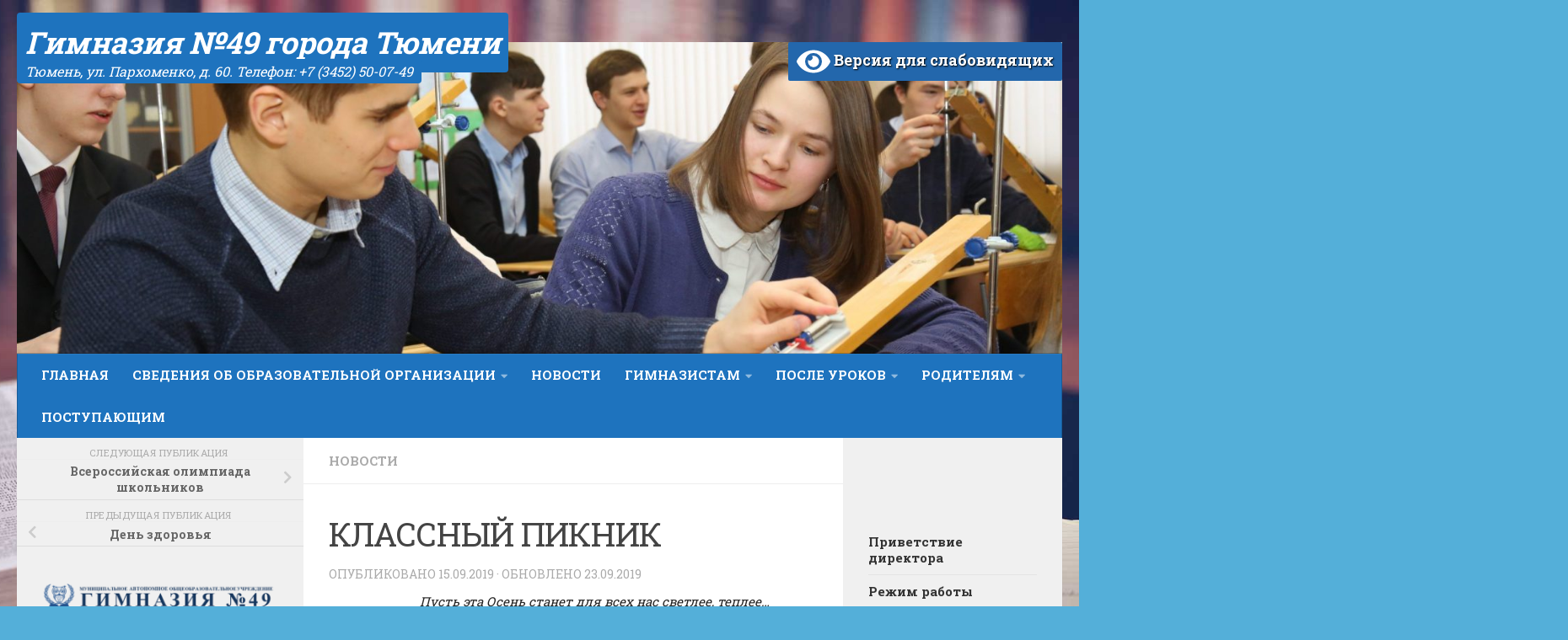

--- FILE ---
content_type: text/html; charset=UTF-8
request_url: http://gymnasium49tyumen.ru/klassnyj-piknik/
body_size: 23852
content:
<!DOCTYPE html>
<html class="no-js" lang="ru-RU">
<head>
  <meta name="viewport" content="width=device-width, initial-scale=1.0">
  <link rel="profile" href="https://gmpg.org/xfn/11" />

  <title>КЛАССНЫЙ ПИКНИК &#8212; Гимназия №49 города Тюмени</title>
<meta name='robots' content='max-image-preview:large' />
<script>document.documentElement.className = document.documentElement.className.replace("no-js","js");</script>
<link rel="alternate" type="application/rss+xml" title="Гимназия №49 города Тюмени &raquo; Лента" href="http://gymnasium49tyumen.ru/feed/" />
<link rel="alternate" type="application/rss+xml" title="Гимназия №49 города Тюмени &raquo; Лента комментариев" href="http://gymnasium49tyumen.ru/comments/feed/" />
<link id="hu-user-gfont" href="//fonts.googleapis.com/css?family=Roboto+Slab:400,300italic,300,400italic,700&subset=latin,cyrillic-ext" rel="stylesheet" type="text/css"><link rel="alternate" type="application/rss+xml" title="Гимназия №49 города Тюмени &raquo; Лента комментариев к &laquo;КЛАССНЫЙ ПИКНИК&raquo;" href="http://gymnasium49tyumen.ru/klassnyj-piknik/feed/" />
<link rel="alternate" title="oEmbed (JSON)" type="application/json+oembed" href="http://gymnasium49tyumen.ru/wp-json/oembed/1.0/embed?url=http%3A%2F%2Fgymnasium49tyumen.ru%2Fklassnyj-piknik%2F" />
<link rel="alternate" title="oEmbed (XML)" type="text/xml+oembed" href="http://gymnasium49tyumen.ru/wp-json/oembed/1.0/embed?url=http%3A%2F%2Fgymnasium49tyumen.ru%2Fklassnyj-piknik%2F&#038;format=xml" />
<style id='wp-img-auto-sizes-contain-inline-css'>
img:is([sizes=auto i],[sizes^="auto," i]){contain-intrinsic-size:3000px 1500px}
/*# sourceURL=wp-img-auto-sizes-contain-inline-css */
</style>
<style id='wp-emoji-styles-inline-css'>

	img.wp-smiley, img.emoji {
		display: inline !important;
		border: none !important;
		box-shadow: none !important;
		height: 1em !important;
		width: 1em !important;
		margin: 0 0.07em !important;
		vertical-align: -0.1em !important;
		background: none !important;
		padding: 0 !important;
	}
/*# sourceURL=wp-emoji-styles-inline-css */
</style>
<style id='wp-block-library-inline-css'>
:root{--wp-block-synced-color:#7a00df;--wp-block-synced-color--rgb:122,0,223;--wp-bound-block-color:var(--wp-block-synced-color);--wp-editor-canvas-background:#ddd;--wp-admin-theme-color:#007cba;--wp-admin-theme-color--rgb:0,124,186;--wp-admin-theme-color-darker-10:#006ba1;--wp-admin-theme-color-darker-10--rgb:0,107,160.5;--wp-admin-theme-color-darker-20:#005a87;--wp-admin-theme-color-darker-20--rgb:0,90,135;--wp-admin-border-width-focus:2px}@media (min-resolution:192dpi){:root{--wp-admin-border-width-focus:1.5px}}.wp-element-button{cursor:pointer}:root .has-very-light-gray-background-color{background-color:#eee}:root .has-very-dark-gray-background-color{background-color:#313131}:root .has-very-light-gray-color{color:#eee}:root .has-very-dark-gray-color{color:#313131}:root .has-vivid-green-cyan-to-vivid-cyan-blue-gradient-background{background:linear-gradient(135deg,#00d084,#0693e3)}:root .has-purple-crush-gradient-background{background:linear-gradient(135deg,#34e2e4,#4721fb 50%,#ab1dfe)}:root .has-hazy-dawn-gradient-background{background:linear-gradient(135deg,#faaca8,#dad0ec)}:root .has-subdued-olive-gradient-background{background:linear-gradient(135deg,#fafae1,#67a671)}:root .has-atomic-cream-gradient-background{background:linear-gradient(135deg,#fdd79a,#004a59)}:root .has-nightshade-gradient-background{background:linear-gradient(135deg,#330968,#31cdcf)}:root .has-midnight-gradient-background{background:linear-gradient(135deg,#020381,#2874fc)}:root{--wp--preset--font-size--normal:16px;--wp--preset--font-size--huge:42px}.has-regular-font-size{font-size:1em}.has-larger-font-size{font-size:2.625em}.has-normal-font-size{font-size:var(--wp--preset--font-size--normal)}.has-huge-font-size{font-size:var(--wp--preset--font-size--huge)}.has-text-align-center{text-align:center}.has-text-align-left{text-align:left}.has-text-align-right{text-align:right}.has-fit-text{white-space:nowrap!important}#end-resizable-editor-section{display:none}.aligncenter{clear:both}.items-justified-left{justify-content:flex-start}.items-justified-center{justify-content:center}.items-justified-right{justify-content:flex-end}.items-justified-space-between{justify-content:space-between}.screen-reader-text{border:0;clip-path:inset(50%);height:1px;margin:-1px;overflow:hidden;padding:0;position:absolute;width:1px;word-wrap:normal!important}.screen-reader-text:focus{background-color:#ddd;clip-path:none;color:#444;display:block;font-size:1em;height:auto;left:5px;line-height:normal;padding:15px 23px 14px;text-decoration:none;top:5px;width:auto;z-index:100000}html :where(.has-border-color){border-style:solid}html :where([style*=border-top-color]){border-top-style:solid}html :where([style*=border-right-color]){border-right-style:solid}html :where([style*=border-bottom-color]){border-bottom-style:solid}html :where([style*=border-left-color]){border-left-style:solid}html :where([style*=border-width]){border-style:solid}html :where([style*=border-top-width]){border-top-style:solid}html :where([style*=border-right-width]){border-right-style:solid}html :where([style*=border-bottom-width]){border-bottom-style:solid}html :where([style*=border-left-width]){border-left-style:solid}html :where(img[class*=wp-image-]){height:auto;max-width:100%}:where(figure){margin:0 0 1em}html :where(.is-position-sticky){--wp-admin--admin-bar--position-offset:var(--wp-admin--admin-bar--height,0px)}@media screen and (max-width:600px){html :where(.is-position-sticky){--wp-admin--admin-bar--position-offset:0px}}

/*# sourceURL=wp-block-library-inline-css */
</style><style id='wp-block-image-inline-css'>
.wp-block-image>a,.wp-block-image>figure>a{display:inline-block}.wp-block-image img{box-sizing:border-box;height:auto;max-width:100%;vertical-align:bottom}@media not (prefers-reduced-motion){.wp-block-image img.hide{visibility:hidden}.wp-block-image img.show{animation:show-content-image .4s}}.wp-block-image[style*=border-radius] img,.wp-block-image[style*=border-radius]>a{border-radius:inherit}.wp-block-image.has-custom-border img{box-sizing:border-box}.wp-block-image.aligncenter{text-align:center}.wp-block-image.alignfull>a,.wp-block-image.alignwide>a{width:100%}.wp-block-image.alignfull img,.wp-block-image.alignwide img{height:auto;width:100%}.wp-block-image .aligncenter,.wp-block-image .alignleft,.wp-block-image .alignright,.wp-block-image.aligncenter,.wp-block-image.alignleft,.wp-block-image.alignright{display:table}.wp-block-image .aligncenter>figcaption,.wp-block-image .alignleft>figcaption,.wp-block-image .alignright>figcaption,.wp-block-image.aligncenter>figcaption,.wp-block-image.alignleft>figcaption,.wp-block-image.alignright>figcaption{caption-side:bottom;display:table-caption}.wp-block-image .alignleft{float:left;margin:.5em 1em .5em 0}.wp-block-image .alignright{float:right;margin:.5em 0 .5em 1em}.wp-block-image .aligncenter{margin-left:auto;margin-right:auto}.wp-block-image :where(figcaption){margin-bottom:1em;margin-top:.5em}.wp-block-image.is-style-circle-mask img{border-radius:9999px}@supports ((-webkit-mask-image:none) or (mask-image:none)) or (-webkit-mask-image:none){.wp-block-image.is-style-circle-mask img{border-radius:0;-webkit-mask-image:url('data:image/svg+xml;utf8,<svg viewBox="0 0 100 100" xmlns="http://www.w3.org/2000/svg"><circle cx="50" cy="50" r="50"/></svg>');mask-image:url('data:image/svg+xml;utf8,<svg viewBox="0 0 100 100" xmlns="http://www.w3.org/2000/svg"><circle cx="50" cy="50" r="50"/></svg>');mask-mode:alpha;-webkit-mask-position:center;mask-position:center;-webkit-mask-repeat:no-repeat;mask-repeat:no-repeat;-webkit-mask-size:contain;mask-size:contain}}:root :where(.wp-block-image.is-style-rounded img,.wp-block-image .is-style-rounded img){border-radius:9999px}.wp-block-image figure{margin:0}.wp-lightbox-container{display:flex;flex-direction:column;position:relative}.wp-lightbox-container img{cursor:zoom-in}.wp-lightbox-container img:hover+button{opacity:1}.wp-lightbox-container button{align-items:center;backdrop-filter:blur(16px) saturate(180%);background-color:#5a5a5a40;border:none;border-radius:4px;cursor:zoom-in;display:flex;height:20px;justify-content:center;opacity:0;padding:0;position:absolute;right:16px;text-align:center;top:16px;width:20px;z-index:100}@media not (prefers-reduced-motion){.wp-lightbox-container button{transition:opacity .2s ease}}.wp-lightbox-container button:focus-visible{outline:3px auto #5a5a5a40;outline:3px auto -webkit-focus-ring-color;outline-offset:3px}.wp-lightbox-container button:hover{cursor:pointer;opacity:1}.wp-lightbox-container button:focus{opacity:1}.wp-lightbox-container button:focus,.wp-lightbox-container button:hover,.wp-lightbox-container button:not(:hover):not(:active):not(.has-background){background-color:#5a5a5a40;border:none}.wp-lightbox-overlay{box-sizing:border-box;cursor:zoom-out;height:100vh;left:0;overflow:hidden;position:fixed;top:0;visibility:hidden;width:100%;z-index:100000}.wp-lightbox-overlay .close-button{align-items:center;cursor:pointer;display:flex;justify-content:center;min-height:40px;min-width:40px;padding:0;position:absolute;right:calc(env(safe-area-inset-right) + 16px);top:calc(env(safe-area-inset-top) + 16px);z-index:5000000}.wp-lightbox-overlay .close-button:focus,.wp-lightbox-overlay .close-button:hover,.wp-lightbox-overlay .close-button:not(:hover):not(:active):not(.has-background){background:none;border:none}.wp-lightbox-overlay .lightbox-image-container{height:var(--wp--lightbox-container-height);left:50%;overflow:hidden;position:absolute;top:50%;transform:translate(-50%,-50%);transform-origin:top left;width:var(--wp--lightbox-container-width);z-index:9999999999}.wp-lightbox-overlay .wp-block-image{align-items:center;box-sizing:border-box;display:flex;height:100%;justify-content:center;margin:0;position:relative;transform-origin:0 0;width:100%;z-index:3000000}.wp-lightbox-overlay .wp-block-image img{height:var(--wp--lightbox-image-height);min-height:var(--wp--lightbox-image-height);min-width:var(--wp--lightbox-image-width);width:var(--wp--lightbox-image-width)}.wp-lightbox-overlay .wp-block-image figcaption{display:none}.wp-lightbox-overlay button{background:none;border:none}.wp-lightbox-overlay .scrim{background-color:#fff;height:100%;opacity:.9;position:absolute;width:100%;z-index:2000000}.wp-lightbox-overlay.active{visibility:visible}@media not (prefers-reduced-motion){.wp-lightbox-overlay.active{animation:turn-on-visibility .25s both}.wp-lightbox-overlay.active img{animation:turn-on-visibility .35s both}.wp-lightbox-overlay.show-closing-animation:not(.active){animation:turn-off-visibility .35s both}.wp-lightbox-overlay.show-closing-animation:not(.active) img{animation:turn-off-visibility .25s both}.wp-lightbox-overlay.zoom.active{animation:none;opacity:1;visibility:visible}.wp-lightbox-overlay.zoom.active .lightbox-image-container{animation:lightbox-zoom-in .4s}.wp-lightbox-overlay.zoom.active .lightbox-image-container img{animation:none}.wp-lightbox-overlay.zoom.active .scrim{animation:turn-on-visibility .4s forwards}.wp-lightbox-overlay.zoom.show-closing-animation:not(.active){animation:none}.wp-lightbox-overlay.zoom.show-closing-animation:not(.active) .lightbox-image-container{animation:lightbox-zoom-out .4s}.wp-lightbox-overlay.zoom.show-closing-animation:not(.active) .lightbox-image-container img{animation:none}.wp-lightbox-overlay.zoom.show-closing-animation:not(.active) .scrim{animation:turn-off-visibility .4s forwards}}@keyframes show-content-image{0%{visibility:hidden}99%{visibility:hidden}to{visibility:visible}}@keyframes turn-on-visibility{0%{opacity:0}to{opacity:1}}@keyframes turn-off-visibility{0%{opacity:1;visibility:visible}99%{opacity:0;visibility:visible}to{opacity:0;visibility:hidden}}@keyframes lightbox-zoom-in{0%{transform:translate(calc((-100vw + var(--wp--lightbox-scrollbar-width))/2 + var(--wp--lightbox-initial-left-position)),calc(-50vh + var(--wp--lightbox-initial-top-position))) scale(var(--wp--lightbox-scale))}to{transform:translate(-50%,-50%) scale(1)}}@keyframes lightbox-zoom-out{0%{transform:translate(-50%,-50%) scale(1);visibility:visible}99%{visibility:visible}to{transform:translate(calc((-100vw + var(--wp--lightbox-scrollbar-width))/2 + var(--wp--lightbox-initial-left-position)),calc(-50vh + var(--wp--lightbox-initial-top-position))) scale(var(--wp--lightbox-scale));visibility:hidden}}
/*# sourceURL=http://gymnasium49tyumen.ru/wp-includes/blocks/image/style.min.css */
</style>
<style id='wp-block-paragraph-inline-css'>
.is-small-text{font-size:.875em}.is-regular-text{font-size:1em}.is-large-text{font-size:2.25em}.is-larger-text{font-size:3em}.has-drop-cap:not(:focus):first-letter{float:left;font-size:8.4em;font-style:normal;font-weight:100;line-height:.68;margin:.05em .1em 0 0;text-transform:uppercase}body.rtl .has-drop-cap:not(:focus):first-letter{float:none;margin-left:.1em}p.has-drop-cap.has-background{overflow:hidden}:root :where(p.has-background){padding:1.25em 2.375em}:where(p.has-text-color:not(.has-link-color)) a{color:inherit}p.has-text-align-left[style*="writing-mode:vertical-lr"],p.has-text-align-right[style*="writing-mode:vertical-rl"]{rotate:180deg}
/*# sourceURL=http://gymnasium49tyumen.ru/wp-includes/blocks/paragraph/style.min.css */
</style>
<style id='global-styles-inline-css'>
:root{--wp--preset--aspect-ratio--square: 1;--wp--preset--aspect-ratio--4-3: 4/3;--wp--preset--aspect-ratio--3-4: 3/4;--wp--preset--aspect-ratio--3-2: 3/2;--wp--preset--aspect-ratio--2-3: 2/3;--wp--preset--aspect-ratio--16-9: 16/9;--wp--preset--aspect-ratio--9-16: 9/16;--wp--preset--color--black: #000000;--wp--preset--color--cyan-bluish-gray: #abb8c3;--wp--preset--color--white: #ffffff;--wp--preset--color--pale-pink: #f78da7;--wp--preset--color--vivid-red: #cf2e2e;--wp--preset--color--luminous-vivid-orange: #ff6900;--wp--preset--color--luminous-vivid-amber: #fcb900;--wp--preset--color--light-green-cyan: #7bdcb5;--wp--preset--color--vivid-green-cyan: #00d084;--wp--preset--color--pale-cyan-blue: #8ed1fc;--wp--preset--color--vivid-cyan-blue: #0693e3;--wp--preset--color--vivid-purple: #9b51e0;--wp--preset--gradient--vivid-cyan-blue-to-vivid-purple: linear-gradient(135deg,rgb(6,147,227) 0%,rgb(155,81,224) 100%);--wp--preset--gradient--light-green-cyan-to-vivid-green-cyan: linear-gradient(135deg,rgb(122,220,180) 0%,rgb(0,208,130) 100%);--wp--preset--gradient--luminous-vivid-amber-to-luminous-vivid-orange: linear-gradient(135deg,rgb(252,185,0) 0%,rgb(255,105,0) 100%);--wp--preset--gradient--luminous-vivid-orange-to-vivid-red: linear-gradient(135deg,rgb(255,105,0) 0%,rgb(207,46,46) 100%);--wp--preset--gradient--very-light-gray-to-cyan-bluish-gray: linear-gradient(135deg,rgb(238,238,238) 0%,rgb(169,184,195) 100%);--wp--preset--gradient--cool-to-warm-spectrum: linear-gradient(135deg,rgb(74,234,220) 0%,rgb(151,120,209) 20%,rgb(207,42,186) 40%,rgb(238,44,130) 60%,rgb(251,105,98) 80%,rgb(254,248,76) 100%);--wp--preset--gradient--blush-light-purple: linear-gradient(135deg,rgb(255,206,236) 0%,rgb(152,150,240) 100%);--wp--preset--gradient--blush-bordeaux: linear-gradient(135deg,rgb(254,205,165) 0%,rgb(254,45,45) 50%,rgb(107,0,62) 100%);--wp--preset--gradient--luminous-dusk: linear-gradient(135deg,rgb(255,203,112) 0%,rgb(199,81,192) 50%,rgb(65,88,208) 100%);--wp--preset--gradient--pale-ocean: linear-gradient(135deg,rgb(255,245,203) 0%,rgb(182,227,212) 50%,rgb(51,167,181) 100%);--wp--preset--gradient--electric-grass: linear-gradient(135deg,rgb(202,248,128) 0%,rgb(113,206,126) 100%);--wp--preset--gradient--midnight: linear-gradient(135deg,rgb(2,3,129) 0%,rgb(40,116,252) 100%);--wp--preset--font-size--small: 13px;--wp--preset--font-size--medium: 20px;--wp--preset--font-size--large: 36px;--wp--preset--font-size--x-large: 42px;--wp--preset--spacing--20: 0.44rem;--wp--preset--spacing--30: 0.67rem;--wp--preset--spacing--40: 1rem;--wp--preset--spacing--50: 1.5rem;--wp--preset--spacing--60: 2.25rem;--wp--preset--spacing--70: 3.38rem;--wp--preset--spacing--80: 5.06rem;--wp--preset--shadow--natural: 6px 6px 9px rgba(0, 0, 0, 0.2);--wp--preset--shadow--deep: 12px 12px 50px rgba(0, 0, 0, 0.4);--wp--preset--shadow--sharp: 6px 6px 0px rgba(0, 0, 0, 0.2);--wp--preset--shadow--outlined: 6px 6px 0px -3px rgb(255, 255, 255), 6px 6px rgb(0, 0, 0);--wp--preset--shadow--crisp: 6px 6px 0px rgb(0, 0, 0);}:where(.is-layout-flex){gap: 0.5em;}:where(.is-layout-grid){gap: 0.5em;}body .is-layout-flex{display: flex;}.is-layout-flex{flex-wrap: wrap;align-items: center;}.is-layout-flex > :is(*, div){margin: 0;}body .is-layout-grid{display: grid;}.is-layout-grid > :is(*, div){margin: 0;}:where(.wp-block-columns.is-layout-flex){gap: 2em;}:where(.wp-block-columns.is-layout-grid){gap: 2em;}:where(.wp-block-post-template.is-layout-flex){gap: 1.25em;}:where(.wp-block-post-template.is-layout-grid){gap: 1.25em;}.has-black-color{color: var(--wp--preset--color--black) !important;}.has-cyan-bluish-gray-color{color: var(--wp--preset--color--cyan-bluish-gray) !important;}.has-white-color{color: var(--wp--preset--color--white) !important;}.has-pale-pink-color{color: var(--wp--preset--color--pale-pink) !important;}.has-vivid-red-color{color: var(--wp--preset--color--vivid-red) !important;}.has-luminous-vivid-orange-color{color: var(--wp--preset--color--luminous-vivid-orange) !important;}.has-luminous-vivid-amber-color{color: var(--wp--preset--color--luminous-vivid-amber) !important;}.has-light-green-cyan-color{color: var(--wp--preset--color--light-green-cyan) !important;}.has-vivid-green-cyan-color{color: var(--wp--preset--color--vivid-green-cyan) !important;}.has-pale-cyan-blue-color{color: var(--wp--preset--color--pale-cyan-blue) !important;}.has-vivid-cyan-blue-color{color: var(--wp--preset--color--vivid-cyan-blue) !important;}.has-vivid-purple-color{color: var(--wp--preset--color--vivid-purple) !important;}.has-black-background-color{background-color: var(--wp--preset--color--black) !important;}.has-cyan-bluish-gray-background-color{background-color: var(--wp--preset--color--cyan-bluish-gray) !important;}.has-white-background-color{background-color: var(--wp--preset--color--white) !important;}.has-pale-pink-background-color{background-color: var(--wp--preset--color--pale-pink) !important;}.has-vivid-red-background-color{background-color: var(--wp--preset--color--vivid-red) !important;}.has-luminous-vivid-orange-background-color{background-color: var(--wp--preset--color--luminous-vivid-orange) !important;}.has-luminous-vivid-amber-background-color{background-color: var(--wp--preset--color--luminous-vivid-amber) !important;}.has-light-green-cyan-background-color{background-color: var(--wp--preset--color--light-green-cyan) !important;}.has-vivid-green-cyan-background-color{background-color: var(--wp--preset--color--vivid-green-cyan) !important;}.has-pale-cyan-blue-background-color{background-color: var(--wp--preset--color--pale-cyan-blue) !important;}.has-vivid-cyan-blue-background-color{background-color: var(--wp--preset--color--vivid-cyan-blue) !important;}.has-vivid-purple-background-color{background-color: var(--wp--preset--color--vivid-purple) !important;}.has-black-border-color{border-color: var(--wp--preset--color--black) !important;}.has-cyan-bluish-gray-border-color{border-color: var(--wp--preset--color--cyan-bluish-gray) !important;}.has-white-border-color{border-color: var(--wp--preset--color--white) !important;}.has-pale-pink-border-color{border-color: var(--wp--preset--color--pale-pink) !important;}.has-vivid-red-border-color{border-color: var(--wp--preset--color--vivid-red) !important;}.has-luminous-vivid-orange-border-color{border-color: var(--wp--preset--color--luminous-vivid-orange) !important;}.has-luminous-vivid-amber-border-color{border-color: var(--wp--preset--color--luminous-vivid-amber) !important;}.has-light-green-cyan-border-color{border-color: var(--wp--preset--color--light-green-cyan) !important;}.has-vivid-green-cyan-border-color{border-color: var(--wp--preset--color--vivid-green-cyan) !important;}.has-pale-cyan-blue-border-color{border-color: var(--wp--preset--color--pale-cyan-blue) !important;}.has-vivid-cyan-blue-border-color{border-color: var(--wp--preset--color--vivid-cyan-blue) !important;}.has-vivid-purple-border-color{border-color: var(--wp--preset--color--vivid-purple) !important;}.has-vivid-cyan-blue-to-vivid-purple-gradient-background{background: var(--wp--preset--gradient--vivid-cyan-blue-to-vivid-purple) !important;}.has-light-green-cyan-to-vivid-green-cyan-gradient-background{background: var(--wp--preset--gradient--light-green-cyan-to-vivid-green-cyan) !important;}.has-luminous-vivid-amber-to-luminous-vivid-orange-gradient-background{background: var(--wp--preset--gradient--luminous-vivid-amber-to-luminous-vivid-orange) !important;}.has-luminous-vivid-orange-to-vivid-red-gradient-background{background: var(--wp--preset--gradient--luminous-vivid-orange-to-vivid-red) !important;}.has-very-light-gray-to-cyan-bluish-gray-gradient-background{background: var(--wp--preset--gradient--very-light-gray-to-cyan-bluish-gray) !important;}.has-cool-to-warm-spectrum-gradient-background{background: var(--wp--preset--gradient--cool-to-warm-spectrum) !important;}.has-blush-light-purple-gradient-background{background: var(--wp--preset--gradient--blush-light-purple) !important;}.has-blush-bordeaux-gradient-background{background: var(--wp--preset--gradient--blush-bordeaux) !important;}.has-luminous-dusk-gradient-background{background: var(--wp--preset--gradient--luminous-dusk) !important;}.has-pale-ocean-gradient-background{background: var(--wp--preset--gradient--pale-ocean) !important;}.has-electric-grass-gradient-background{background: var(--wp--preset--gradient--electric-grass) !important;}.has-midnight-gradient-background{background: var(--wp--preset--gradient--midnight) !important;}.has-small-font-size{font-size: var(--wp--preset--font-size--small) !important;}.has-medium-font-size{font-size: var(--wp--preset--font-size--medium) !important;}.has-large-font-size{font-size: var(--wp--preset--font-size--large) !important;}.has-x-large-font-size{font-size: var(--wp--preset--font-size--x-large) !important;}
/*# sourceURL=global-styles-inline-css */
</style>

<style id='classic-theme-styles-inline-css'>
/*! This file is auto-generated */
.wp-block-button__link{color:#fff;background-color:#32373c;border-radius:9999px;box-shadow:none;text-decoration:none;padding:calc(.667em + 2px) calc(1.333em + 2px);font-size:1.125em}.wp-block-file__button{background:#32373c;color:#fff;text-decoration:none}
/*# sourceURL=/wp-includes/css/classic-themes.min.css */
</style>
<link rel='stylesheet' id='contact-form-7-css' href='http://gymnasium49tyumen.ru/wp-content/plugins/contact-form-7/includes/css/styles.css?ver=5.7.6' media='all' />
<link rel='stylesheet' id='hueman-main-style-css' href='http://gymnasium49tyumen.ru/wp-content/themes/hueman/assets/front/css/main.min.css?ver=3.7.21' media='all' />
<style id='hueman-main-style-inline-css'>
body { font-family:'Roboto Slab', Arial, sans-serif;font-size:1.00rem }@media only screen and (min-width: 720px) {
        .nav > li { font-size:1.00rem; }
      }::selection { background-color: #1e73be; }
::-moz-selection { background-color: #1e73be; }a,a>span.hu-external::after,.themeform label .required,#flexslider-featured .flex-direction-nav .flex-next:hover,#flexslider-featured .flex-direction-nav .flex-prev:hover,.post-hover:hover .post-title a,.post-title a:hover,.sidebar.s1 .post-nav li a:hover i,.content .post-nav li a:hover i,.post-related a:hover,.sidebar.s1 .widget_rss ul li a,#footer .widget_rss ul li a,.sidebar.s1 .widget_calendar a,#footer .widget_calendar a,.sidebar.s1 .alx-tab .tab-item-category a,.sidebar.s1 .alx-posts .post-item-category a,.sidebar.s1 .alx-tab li:hover .tab-item-title a,.sidebar.s1 .alx-tab li:hover .tab-item-comment a,.sidebar.s1 .alx-posts li:hover .post-item-title a,#footer .alx-tab .tab-item-category a,#footer .alx-posts .post-item-category a,#footer .alx-tab li:hover .tab-item-title a,#footer .alx-tab li:hover .tab-item-comment a,#footer .alx-posts li:hover .post-item-title a,.comment-tabs li.active a,.comment-awaiting-moderation,.child-menu a:hover,.child-menu .current_page_item > a,.wp-pagenavi a{ color: #1e73be; }input[type="submit"],.themeform button[type="submit"],.sidebar.s1 .sidebar-top,.sidebar.s1 .sidebar-toggle,#flexslider-featured .flex-control-nav li a.flex-active,.post-tags a:hover,.sidebar.s1 .widget_calendar caption,#footer .widget_calendar caption,.author-bio .bio-avatar:after,.commentlist li.bypostauthor > .comment-body:after,.commentlist li.comment-author-admin > .comment-body:after{ background-color: #1e73be; }.post-format .format-container { border-color: #1e73be; }.sidebar.s1 .alx-tabs-nav li.active a,#footer .alx-tabs-nav li.active a,.comment-tabs li.active a,.wp-pagenavi a:hover,.wp-pagenavi a:active,.wp-pagenavi span.current{ border-bottom-color: #1e73be!important; }.sidebar.s2 .post-nav li a:hover i,
.sidebar.s2 .widget_rss ul li a,
.sidebar.s2 .widget_calendar a,
.sidebar.s2 .alx-tab .tab-item-category a,
.sidebar.s2 .alx-posts .post-item-category a,
.sidebar.s2 .alx-tab li:hover .tab-item-title a,
.sidebar.s2 .alx-tab li:hover .tab-item-comment a,
.sidebar.s2 .alx-posts li:hover .post-item-title a { color: #54afd9; }
.sidebar.s2 .sidebar-top,.sidebar.s2 .sidebar-toggle,.post-comments,.jp-play-bar,.jp-volume-bar-value,.sidebar.s2 .widget_calendar caption{ background-color: #54afd9; }.sidebar.s2 .alx-tabs-nav li.active a { border-bottom-color: #54afd9; }
.post-comments::before { border-right-color: #54afd9; }
      .search-expand,
              #nav-topbar.nav-container { background-color: #1e73be}@media only screen and (min-width: 720px) {
                #nav-topbar .nav ul { background-color: #1e73be; }
              }.is-scrolled #header .nav-container.desktop-sticky,
              .is-scrolled #header .search-expand { background-color: #1e73be; background-color: rgba(30,115,190,0.90) }.is-scrolled .topbar-transparent #nav-topbar.desktop-sticky .nav ul { background-color: #1e73be; background-color: rgba(30,115,190,0.95) }#header { background-color: rgba(84,175,217,0); }
@media only screen and (min-width: 720px) {
  #nav-header .nav ul { background-color: rgba(84,175,217,0); }
}
        #header #nav-mobile { background-color: #1e73be; }.is-scrolled #header #nav-mobile { background-color: #1e73be; background-color: rgba(30,115,190,0.90) }#nav-header.nav-container, #main-header-search .search-expand { background-color: #1e73be; }
@media only screen and (min-width: 720px) {
  #nav-header .nav ul { background-color: #1e73be; }
}
        #footer-bottom { background-color: #1e73be; }body {background: #54afd9 url(http://gymnasium49tyumen.ru/wp-content/uploads/2022/07/fon.jpg) no-repeat center center;background-attachment:fixed;background-size: cover;}

/*# sourceURL=hueman-main-style-inline-css */
</style>
<link rel='stylesheet' id='hueman-font-awesome-css' href='http://gymnasium49tyumen.ru/wp-content/themes/hueman/assets/front/css/font-awesome.min.css?ver=3.7.21' media='all' />
<link rel='stylesheet' id='tablepress-default-css' href='http://gymnasium49tyumen.ru/wp-content/plugins/tablepress/css/build/default.css?ver=2.3' media='all' />
<link rel='stylesheet' id='js_composer_front-css' href='http://gymnasium49tyumen.ru/wp-content/plugins/js_composer/assets/css/js_composer.min.css?ver=4.11.2.1' media='all' />
<link rel='stylesheet' id='bvi-style-css' href='http://gymnasium49tyumen.ru/wp-content/plugins/button-visually-impaired/assets/css/bvi.min.css?ver=2.0' media='all' />
<style id='bvi-style-inline-css'>
a.bvi-link-widget, a.bvi-link-shortcode {color: #ffffff !important; background-color: #2367ac !important;}
/*# sourceURL=bvi-style-inline-css */
</style>
<script src="http://gymnasium49tyumen.ru/wp-includes/js/jquery/jquery.min.js?ver=3.7.1" id="jquery-core-js"></script>
<script src="http://gymnasium49tyumen.ru/wp-includes/js/jquery/jquery-migrate.min.js?ver=3.4.1" id="jquery-migrate-js"></script>
<link rel="https://api.w.org/" href="http://gymnasium49tyumen.ru/wp-json/" /><link rel="alternate" title="JSON" type="application/json" href="http://gymnasium49tyumen.ru/wp-json/wp/v2/posts/7684" /><link rel="EditURI" type="application/rsd+xml" title="RSD" href="http://gymnasium49tyumen.ru/xmlrpc.php?rsd" />
<meta name="generator" content="WordPress 6.9" />
<link rel="canonical" href="http://gymnasium49tyumen.ru/klassnyj-piknik/" />
<link rel='shortlink' href='http://gymnasium49tyumen.ru/?p=7684' />

<link rel="stylesheet" href="http://gymnasium49tyumen.ru/wp-content/plugins/auto-highslide/highslide/highslide.css" type="text/css" />
<script type="text/javascript" src="http://gymnasium49tyumen.ru/wp-content/plugins/auto-highslide/highslide/highslide-with-html.packed.js"></script>
<script type="text/javascript">
	hs.graphicsDir = "http://gymnasium49tyumen.ru/wp-content/plugins/auto-highslide/highslide/graphics/";
	hs.outlineType = "rounded-white";
	hs.outlineWhileAnimating = true;
	hs.showCredits = false;
</script>
	    <link rel="preload" as="font" type="font/woff2" href="http://gymnasium49tyumen.ru/wp-content/themes/hueman/assets/front/webfonts/fa-brands-400.woff2?v=5.15.2" crossorigin="anonymous"/>
    <link rel="preload" as="font" type="font/woff2" href="http://gymnasium49tyumen.ru/wp-content/themes/hueman/assets/front/webfonts/fa-regular-400.woff2?v=5.15.2" crossorigin="anonymous"/>
    <link rel="preload" as="font" type="font/woff2" href="http://gymnasium49tyumen.ru/wp-content/themes/hueman/assets/front/webfonts/fa-solid-900.woff2?v=5.15.2" crossorigin="anonymous"/>
  <!--[if lt IE 9]>
<script src="http://gymnasium49tyumen.ru/wp-content/themes/hueman/assets/front/js/ie/html5shiv-printshiv.min.js"></script>
<script src="http://gymnasium49tyumen.ru/wp-content/themes/hueman/assets/front/js/ie/selectivizr.js"></script>
<![endif]-->
<meta name="generator" content="Powered by Visual Composer - drag and drop page builder for WordPress."/>
<!--[if lte IE 9]><link rel="stylesheet" type="text/css" href="http://gymnasium49tyumen.ru/wp-content/plugins/js_composer/assets/css/vc_lte_ie9.min.css" media="screen"><![endif]--><!--[if IE  8]><link rel="stylesheet" type="text/css" href="http://gymnasium49tyumen.ru/wp-content/plugins/js_composer/assets/css/vc-ie8.min.css" media="screen"><![endif]--><link rel="icon" href="http://gymnasium49tyumen.ru/wp-content/uploads/2022/07/icon-80x80.png" sizes="32x32" />
<link rel="icon" href="http://gymnasium49tyumen.ru/wp-content/uploads/2022/07/icon.png" sizes="192x192" />
<link rel="apple-touch-icon" href="http://gymnasium49tyumen.ru/wp-content/uploads/2022/07/icon.png" />
<meta name="msapplication-TileImage" content="http://gymnasium49tyumen.ru/wp-content/uploads/2022/07/icon.png" />
		<style id="wp-custom-css">
			/*
голубой #54afd9
синий #1e73be 
* */

.nav li a {font-size: 94% !important;}

.wp-block-file a.wp-block-file__button {background-color: #54afd9;}

#nav-topbar .nav li a {color: #fff; }

.entry h1 {
    font-size: 1.3em !important;
    font-weight: 500;
}

.entry h2 {
    font-size: 1em !important;
    font-weight: 500;
}

.entry h3 {
    font-size: 0.9em !important;
    font-weight: 500;
}

p, td, li, ol {line-height: 1.3; font-size: 15px;}

.sidebar.s1 .widget_calendar caption {background-color: #aeaeae;}

#footer-bottom p {color: #fff;}

#copyright {color: #fff;}

#header {padding-top: 20px;}

.minpros {border: 1px solid #CECECE; padding: 3px 2px;}

.rotate90 {transform: rotate(90deg); padding: 100px 0;}
.rotate-90 {transform: rotate(-90deg); padding: 100px 0;}
.rotate180 {transform: rotate(180deg); padding: 100px 0;}

.textwidget.custom-html-widget #sputnik-informer {position: absolute; bottom: 10px; right: 10px;}

.bvi-widget {position: absolute;  top: 0; right: 0; z-index: 9999;}

.entry table td, .entry table th {text-align: left; border: 1px solid #ccc;}

.entry a {font-size: 15px; line-height: 1.3; font-weight: 400;}

.entry h2 {font-size: 1em !important; font-weight: 500;}

.widget_nav_menu ul li a::before, .widget_pages ul li a::before {content: none;}

.widget_nav_menu ul li a:hover, .widget_pages ul li a:hover {text-decoration: underline;}

.widget ul li a:hover {text-decoration: underline;}

.bvi-link-widget.bvi-open {position: absolute;  top: 0; right: 0; z-index: 9999;}

.site-title a {font-size: 36px;  color: #fff; padding: 6px 10px; background-color: #1e73be; border-radius: 4px; position: absolute; top: -35px; left: 0px; font-style: italic;}

.site-description {font-size: 16px; color: #fff; line-height: 1.1; padding: 6px 10px; background-color: #1e73be; border-radius: 4px; position: absolute; top: 20px; left: -20px;}

#header {margin-top: 30px;}


.widget, .widget a {color: #333; font-weight: 700;}

a {color: #347696; font-weight: 700;}
p {color: #222; font-weight: 400;}

.wp-block-file {margin: 15px 0 0 0;}

#nav-header .nav li a {color: #fff; font-weight: 700;}

#nav-header .nav li a:hover {color: #f1f1f1 !important; font-weight: 900;}

#nav-header .nav ul  {min-width: 400px;}

#nav-header .nav li:hover  {background-color:  #469FD0;}

#nav-header .nav ul li:hover  {background-color:  #469FD0;}

.sidebar-top.group {display: none;}

.has-white-color.has-text-color.has-background {
    color: #347696;
    background-color: #fff !important;
    border: 1px solid #347696;
    padding: 10px 20px;
}

.has-white-color.has-text-color.has-background:hover {
    color: #fff !important;
    background-color: #469FD0 !important;
    border: 1px solid #469FD0;
    padding: 10px 20px;
}

.has-white-color.has-text-color.has-background:hover a {color: #fff;}

.breadcrumbs, .widget.widget_breadcrumb_navxt {font-weight: 400; font-size: 90%;}

.header-ads-desktop #header-widgets a {color: #fff; text-shadow: 1px 1px 2px #000; font-weight: 900; font-size: 120%;}

#footer-bottom a {color: #fff;}

#footer-bottom a:hover {color: #fff; text-decoration: underline;}


/* -- Мобильный стиль -- */
@media only screen and (min-width: 100px) and (max-width : 1024px)
{
.site-title {margin: 0; padding: 0;}
.site-description {display: none;}
#header {padding: 0px; margin: 0;}
}

		</style>
		<noscript><style type="text/css"> .wpb_animate_when_almost_visible { opacity: 1; }</style></noscript></head>

<body class="wp-singular post-template-default single single-post postid-7684 single-format-standard wp-embed-responsive wp-theme-hueman col-3cm full-width header-desktop-sticky header-mobile-sticky hueman-3-7-21 chrome wpb-js-composer js-comp-ver-4.11.2.1 vc_responsive">
<div id="wrapper">
  <a class="screen-reader-text skip-link" href="#content">Skip to content</a>
  
  <header id="header" class="top-menu-mobile-on one-mobile-menu top_menu header-ads-desktop  topbar-transparent has-header-img">
        <nav class="nav-container group mobile-menu mobile-sticky no-menu-assigned" id="nav-mobile" data-menu-id="header-1">
  <div class="mobile-title-logo-in-header"><p class="site-title">                  <a class="custom-logo-link" href="http://gymnasium49tyumen.ru/" rel="home" title="Гимназия №49 города Тюмени | Главная страница">Гимназия №49 города Тюмени</a>                </p></div>
        
                    <!-- <div class="ham__navbar-toggler collapsed" aria-expanded="false">
          <div class="ham__navbar-span-wrapper">
            <span class="ham-toggler-menu__span"></span>
          </div>
        </div> -->
        <button class="ham__navbar-toggler-two collapsed" title="Menu" aria-expanded="false">
          <span class="ham__navbar-span-wrapper">
            <span class="line line-1"></span>
            <span class="line line-2"></span>
            <span class="line line-3"></span>
          </span>
        </button>
            
      <div class="nav-text"></div>
      <div class="nav-wrap container">
                  <ul class="nav container-inner group mobile-search">
                            <li>
                  <form role="search" method="get" class="search-form" action="http://gymnasium49tyumen.ru/">
				<label>
					<span class="screen-reader-text">Найти:</span>
					<input type="search" class="search-field" placeholder="Поиск&hellip;" value="" name="s" />
				</label>
				<input type="submit" class="search-submit" value="Поиск" />
			</form>                </li>
                      </ul>
                <ul id="menu-%d0%b3%d0%be%d1%80%d0%b8%d0%b7%d0%be%d0%bd%d1%82%d0%b0%d0%bb%d1%8c%d0%bd%d0%be%d0%b5-%d0%bc%d0%b5%d0%bd%d1%8e" class="nav container-inner group"><li id="menu-item-561" class="menu-item menu-item-type-custom menu-item-object-custom menu-item-home menu-item-561"><a href="http://gymnasium49tyumen.ru/">ГЛАВНАЯ</a></li>
<li id="menu-item-1233" class="menu-item menu-item-type-post_type menu-item-object-page menu-item-has-children menu-item-1233"><a href="http://gymnasium49tyumen.ru/svedeniya-ob-obrazovatelnoj-organizacii/">СВЕДЕНИЯ ОБ ОБРАЗОВАТЕЛЬНОЙ ОРГАНИЗАЦИИ</a>
<ul class="sub-menu">
	<li id="menu-item-15888" class="menu-item menu-item-type-post_type menu-item-object-page menu-item-15888"><a href="http://gymnasium49tyumen.ru/svedeniya-ob-obrazovatelnoj-organizacii/osnovnye-svedeniya/">Основные сведения</a></li>
	<li id="menu-item-15889" class="menu-item menu-item-type-post_type menu-item-object-page menu-item-15889"><a href="http://gymnasium49tyumen.ru/svedeniya-ob-obrazovatelnoj-organizacii/struktura-i-organy-upravleniya/">Структура и органы управления образовательной организацией</a></li>
	<li id="menu-item-15890" class="menu-item menu-item-type-post_type menu-item-object-page menu-item-15890"><a href="http://gymnasium49tyumen.ru/svedeniya-ob-obrazovatelnoj-organizacii/dokumenty/">Документы</a></li>
	<li id="menu-item-15893" class="menu-item menu-item-type-custom menu-item-object-custom menu-item-15893"><a href="http://gymnasium49tyumen.ru/svedeniya-ob-obrazovatelnoj-organizacii/obrazovanie/">Образование</a></li>
	<li id="menu-item-15894" class="menu-item menu-item-type-post_type menu-item-object-page menu-item-15894"><a href="http://gymnasium49tyumen.ru/svedeniya-ob-obrazovatelnoj-organizacii/obrazovatelnye-standarty/">Образовательные стандарты и требования</a></li>
	<li id="menu-item-15902" class="menu-item menu-item-type-post_type menu-item-object-page menu-item-15902"><a href="http://gymnasium49tyumen.ru/svedeniya-ob-obrazovatelnoj-organizacii/rukovodstvo-pedagogicheskij-sostav/">Руководство</a></li>
	<li id="menu-item-17879" class="menu-item menu-item-type-post_type menu-item-object-page menu-item-17879"><a href="http://gymnasium49tyumen.ru/%d0%bf%d0%b5%d0%b4%d0%b0%d0%b3%d0%be%d0%b3%d0%b8%d1%87%d0%b5%d1%81%d0%ba%d0%b8%d0%b9-%d1%81%d0%be%d1%81%d1%82%d0%b0%d0%b2/">Педагогический состав</a></li>
	<li id="menu-item-15895" class="menu-item menu-item-type-post_type menu-item-object-page menu-item-15895"><a href="http://gymnasium49tyumen.ru/svedeniya-ob-obrazovatelnoj-organizacii/materialno-texnicheskoe-obespechenie-i-osnashhennost-obrazovatelnogo-processa/">Материально-техническое обеспечение и оснащенность образовательного процесса. Доступная среда</a></li>
	<li id="menu-item-15896" class="menu-item menu-item-type-post_type menu-item-object-page menu-item-15896"><a href="http://gymnasium49tyumen.ru/svedeniya-ob-obrazovatelnoj-organizacii/stipendii-i-inye-vidy-materialnoj-podderzhki/">Стипендии и меры поддержки обучающихся</a></li>
	<li id="menu-item-15891" class="menu-item menu-item-type-post_type menu-item-object-page menu-item-15891"><a href="http://gymnasium49tyumen.ru/svedeniya-ob-obrazovatelnoj-organizacii/platnye-obrazovatelnye-uslugi/">Платные образовательные услуги</a></li>
	<li id="menu-item-15897" class="menu-item menu-item-type-post_type menu-item-object-page menu-item-15897"><a href="http://gymnasium49tyumen.ru/svedeniya-ob-obrazovatelnoj-organizacii/finansovo-xozyajstvennaya-deyatelnost/">Финансово-хозяйственная деятельность</a></li>
	<li id="menu-item-15892" class="menu-item menu-item-type-post_type menu-item-object-page menu-item-15892"><a href="http://gymnasium49tyumen.ru/svedeniya-ob-obrazovatelnoj-organizacii/vakantnye-mesta-dlya-priema-perevoda/">Вакантные места для приема (перевода) обучающихся</a></li>
	<li id="menu-item-15901" class="menu-item menu-item-type-post_type menu-item-object-page menu-item-15901"><a href="http://gymnasium49tyumen.ru/11405-2/">Международное сотрудничество</a></li>
	<li id="menu-item-15899" class="menu-item menu-item-type-post_type menu-item-object-page menu-item-15899"><a href="http://gymnasium49tyumen.ru/food/">Организация питания в образовательной организации</a></li>
</ul>
</li>
<li id="menu-item-875" class="menu-item menu-item-type-taxonomy menu-item-object-category current-post-ancestor current-menu-parent current-post-parent menu-item-875"><a href="http://gymnasium49tyumen.ru/category/news/">НОВОСТИ</a></li>
<li id="menu-item-1970" class="menu-item menu-item-type-post_type menu-item-object-page menu-item-has-children menu-item-1970"><a href="http://gymnasium49tyumen.ru/uchenikam/">ГИМНАЗИСТАМ</a>
<ul class="sub-menu">
	<li id="menu-item-1972" class="menu-item menu-item-type-post_type menu-item-object-page menu-item-1972"><a href="http://gymnasium49tyumen.ru/gimnazistam/gosudarstvennaya-itogovaya-attestaciya/">Государственная итоговая аттестация</a></li>
	<li id="menu-item-1973" class="menu-item menu-item-type-post_type menu-item-object-page menu-item-1973"><a href="http://gymnasium49tyumen.ru/gimnazistam/promezhutochnaya-attestaciya/">Промежуточная аттестация</a></li>
	<li id="menu-item-1977" class="menu-item menu-item-type-post_type menu-item-object-page menu-item-1977"><a href="http://gymnasium49tyumen.ru/gimnazistam/predmetnye-olimpiady/">Всероссийская олимпиада школьников</a></li>
	<li id="menu-item-1978" class="menu-item menu-item-type-post_type menu-item-object-page menu-item-1978"><a href="http://gymnasium49tyumen.ru/gimnazistam/proektnaya-deyatelnost/">Проектная деятельность</a></li>
	<li id="menu-item-16732" class="menu-item menu-item-type-post_type menu-item-object-page menu-item-16732"><a href="http://gymnasium49tyumen.ru/%d0%b1%d0%b5%d0%b7-%d1%81%d1%80%d0%be%d0%ba%d0%b0-%d0%b4%d0%b0%d0%b2%d0%bd%d0%be%d1%81%d1%82%d0%b8/">Без срока давности</a></li>
</ul>
</li>
<li id="menu-item-1311" class="menu-item menu-item-type-post_type menu-item-object-page menu-item-has-children menu-item-1311"><a href="http://gymnasium49tyumen.ru/vospitatelnaya-i-vneurochnaya-dechtelnost/">ПОСЛЕ УРОКОВ</a>
<ul class="sub-menu">
	<li id="menu-item-16343" class="menu-item menu-item-type-post_type menu-item-object-page menu-item-16343"><a href="http://gymnasium49tyumen.ru/%d1%88%d0%ba%d0%be%d0%bb%d1%8c%d0%bd%d1%8b%d0%b8-%d1%82%d0%b5%d0%b0%d1%82%d1%801/">Школьный театр </a></li>
	<li id="menu-item-1312" class="menu-item menu-item-type-post_type menu-item-object-page menu-item-1312"><a href="http://gymnasium49tyumen.ru/vospitatelnaya-i-vneurochnaya-dechtelnost/kruzhki-i-sekcii/">Кружки и секции</a></li>
	<li id="menu-item-1313" class="menu-item menu-item-type-post_type menu-item-object-page menu-item-1313"><a href="http://gymnasium49tyumen.ru/vospitatelnaya-i-vneurochnaya-dechtelnost/kruzhki-i-sekcii/doog-soyuz-gimnazis/">ДОО «Союз Гимназистов»</a></li>
	<li id="menu-item-1314" class="menu-item menu-item-type-post_type menu-item-object-page menu-item-1314"><a href="http://gymnasium49tyumen.ru/vospitatelnaya-i-vneurochnaya-dechtelnost/shkolnyisportivnyiclub/">Школьный спортивный клуб</a></li>
	<li id="menu-item-1319" class="menu-item menu-item-type-post_type menu-item-object-page menu-item-1319"><a href="http://gymnasium49tyumen.ru/vospitatelnaya-i-vneurochnaya-dechtelnost/kruzhki-i-sekcii/muzej-vexi-shkolnyx-let/">Музей «Вехи школьных лет»</a></li>
	<li id="menu-item-1944" class="menu-item menu-item-type-post_type menu-item-object-page menu-item-1944"><a href="http://gymnasium49tyumen.ru/o-gimnazii/gimnazicheskie-smi/">Дорога безопасности</a></li>
	<li id="menu-item-15983" class="menu-item menu-item-type-post_type menu-item-object-page menu-item-15983"><a href="http://gymnasium49tyumen.ru/%d1%82%d0%b5%d0%bb%d0%b5%d1%84%d0%be%d0%bd-%d0%b4%d0%be%d0%b2%d0%b5%d1%80%d0%b8%d1%8f/">Телефон доверия</a></li>
	<li id="menu-item-19189" class="menu-item menu-item-type-post_type menu-item-object-page menu-item-19189"><a href="http://gymnasium49tyumen.ru/%d1%88%d0%ba%d0%be%d0%bb%d1%8c%d0%bd%d1%8b%d0%b9-%d0%bc%d0%b5%d0%b4%d0%b8%d0%b0%d1%86%d0%b5%d0%bd%d1%82%d1%80/">Школьный медиацентр</a></li>
</ul>
</li>
<li id="menu-item-17127" class="menu-item menu-item-type-custom menu-item-object-custom menu-item-has-children menu-item-17127"><a href="#">РОДИТЕЛЯМ</a>
<ul class="sub-menu">
	<li id="menu-item-2477" class="menu-item menu-item-type-post_type menu-item-object-page menu-item-2477"><a href="http://gymnasium49tyumen.ru/roditelyam/profilaktika-ekstremizma-i-terrorizma/">Профилактика</a></li>
	<li id="menu-item-1957" class="menu-item menu-item-type-post_type menu-item-object-page menu-item-1957"><a href="http://gymnasium49tyumen.ru/roditelyam/zdorove-detej/">Здоровье детей</a></li>
	<li id="menu-item-1961" class="menu-item menu-item-type-post_type menu-item-object-page menu-item-1961"><a href="http://gymnasium49tyumen.ru/roditelyam/medicinskaya-deyatelnost/">Медицинская деятельность</a></li>
	<li id="menu-item-1962" class="menu-item menu-item-type-post_type menu-item-object-page menu-item-1962"><a href="http://gymnasium49tyumen.ru/kollektiv/rabotniki-obrazovatelnoj-organizacii/pedagog-psixolog/">Психолого-социально-педагогическая поддержка семьи</a></li>
	<li id="menu-item-1963" class="menu-item menu-item-type-post_type menu-item-object-page menu-item-1963"><a href="http://gymnasium49tyumen.ru/obrazovatelnaya-sreda/socialnyj-pedagog/">Социальный педагог</a></li>
	<li id="menu-item-1964" class="menu-item menu-item-type-post_type menu-item-object-page menu-item-1964"><a href="http://gymnasium49tyumen.ru/obrazovatelnaya-sreda/uchitel-logoped/">Учитель-логопед</a></li>
	<li id="menu-item-17339" class="menu-item menu-item-type-post_type menu-item-object-page menu-item-17339"><a href="http://gymnasium49tyumen.ru/shkolnaya-sluzhba-primireniya/">Школьная служба медиации</a></li>
</ul>
</li>
<li id="menu-item-1941" class="menu-item menu-item-type-post_type menu-item-object-page menu-item-1941"><a href="http://gymnasium49tyumen.ru/roditelyam/informaciya-dlya-postupayushhix/">ПОСТУПАЮЩИМ</a></li>
</ul>      </div>
</nav><!--/#nav-topbar-->  
  
  <div class="container group">
        <div class="container-inner">

                <div id="header-image-wrap">
              <div class="group hu-pad central-header-zone">
                                        <div class="logo-tagline-group">
                          <p class="site-title">                  <a class="custom-logo-link" href="http://gymnasium49tyumen.ru/" rel="home" title="Гимназия №49 города Тюмени | Главная страница">Гимназия №49 города Тюмени</a>                </p>                                                        <p class="site-description">Тюмень, ул. Пархоменко, д. 60. Телефон: +7 (3452) 50-07-49</p>
                                                </div>
                                                          <div id="header-widgets">
                          <div id="bvi_widget-3" class="widget widget_bvi_widget"><a href="#" class="bvi-link-widget bvi-open"><svg aria-hidden="true" focusable="false" role="img" xmlns="http://www.w3.org/2000/svg" viewBox="0 0 576 512" class="bvi-svg-eye"><path fill="currentColor" d="M572.52 241.4C518.29 135.59 410.93 64 288 64S57.68 135.64 3.48 241.41a32.35 32.35 0 0 0 0 29.19C57.71 376.41 165.07 448 288 448s230.32-71.64 284.52-177.41a32.35 32.35 0 0 0 0-29.19zM288 400a144 144 0 1 1 144-144 143.93 143.93 0 0 1-144 144zm0-240a95.31 95.31 0 0 0-25.31 3.79 47.85 47.85 0 0 1-66.9 66.9A95.78 95.78 0 1 0 288 160z" class=""></path></svg> Версия для слабовидящих</a></div>                      </div><!--/#header-ads-->
                                </div>

              <a href="http://gymnasium49tyumen.ru/" rel="home"><img src="http://gymnasium49tyumen.ru/wp-content/uploads/2022/07/cropped-head1-scaled-1.jpg" width="1500" height="447" alt="" class="new-site-image" srcset="http://gymnasium49tyumen.ru/wp-content/uploads/2022/07/cropped-head1-scaled-1.jpg 1500w, http://gymnasium49tyumen.ru/wp-content/uploads/2022/07/cropped-head1-scaled-1-300x89.jpg 300w, http://gymnasium49tyumen.ru/wp-content/uploads/2022/07/cropped-head1-scaled-1-1024x305.jpg 1024w, http://gymnasium49tyumen.ru/wp-content/uploads/2022/07/cropped-head1-scaled-1-768x229.jpg 768w" sizes="(max-width: 1500px) 100vw, 1500px" decoding="async" fetchpriority="high" /></a>          </div>
      
                <nav class="nav-container group desktop-menu " id="nav-header" data-menu-id="header-2">
    <div class="nav-text"><!-- put your mobile menu text here --></div>

  <div class="nav-wrap container">
        <ul id="menu-%d0%b3%d0%be%d1%80%d0%b8%d0%b7%d0%be%d0%bd%d1%82%d0%b0%d0%bb%d1%8c%d0%bd%d0%be%d0%b5-%d0%bc%d0%b5%d0%bd%d1%8e-1" class="nav container-inner group"><li class="menu-item menu-item-type-custom menu-item-object-custom menu-item-home menu-item-561"><a href="http://gymnasium49tyumen.ru/">ГЛАВНАЯ</a></li>
<li class="menu-item menu-item-type-post_type menu-item-object-page menu-item-has-children menu-item-1233"><a href="http://gymnasium49tyumen.ru/svedeniya-ob-obrazovatelnoj-organizacii/">СВЕДЕНИЯ ОБ ОБРАЗОВАТЕЛЬНОЙ ОРГАНИЗАЦИИ</a>
<ul class="sub-menu">
	<li class="menu-item menu-item-type-post_type menu-item-object-page menu-item-15888"><a href="http://gymnasium49tyumen.ru/svedeniya-ob-obrazovatelnoj-organizacii/osnovnye-svedeniya/">Основные сведения</a></li>
	<li class="menu-item menu-item-type-post_type menu-item-object-page menu-item-15889"><a href="http://gymnasium49tyumen.ru/svedeniya-ob-obrazovatelnoj-organizacii/struktura-i-organy-upravleniya/">Структура и органы управления образовательной организацией</a></li>
	<li class="menu-item menu-item-type-post_type menu-item-object-page menu-item-15890"><a href="http://gymnasium49tyumen.ru/svedeniya-ob-obrazovatelnoj-organizacii/dokumenty/">Документы</a></li>
	<li class="menu-item menu-item-type-custom menu-item-object-custom menu-item-15893"><a href="http://gymnasium49tyumen.ru/svedeniya-ob-obrazovatelnoj-organizacii/obrazovanie/">Образование</a></li>
	<li class="menu-item menu-item-type-post_type menu-item-object-page menu-item-15894"><a href="http://gymnasium49tyumen.ru/svedeniya-ob-obrazovatelnoj-organizacii/obrazovatelnye-standarty/">Образовательные стандарты и требования</a></li>
	<li class="menu-item menu-item-type-post_type menu-item-object-page menu-item-15902"><a href="http://gymnasium49tyumen.ru/svedeniya-ob-obrazovatelnoj-organizacii/rukovodstvo-pedagogicheskij-sostav/">Руководство</a></li>
	<li class="menu-item menu-item-type-post_type menu-item-object-page menu-item-17879"><a href="http://gymnasium49tyumen.ru/%d0%bf%d0%b5%d0%b4%d0%b0%d0%b3%d0%be%d0%b3%d0%b8%d1%87%d0%b5%d1%81%d0%ba%d0%b8%d0%b9-%d1%81%d0%be%d1%81%d1%82%d0%b0%d0%b2/">Педагогический состав</a></li>
	<li class="menu-item menu-item-type-post_type menu-item-object-page menu-item-15895"><a href="http://gymnasium49tyumen.ru/svedeniya-ob-obrazovatelnoj-organizacii/materialno-texnicheskoe-obespechenie-i-osnashhennost-obrazovatelnogo-processa/">Материально-техническое обеспечение и оснащенность образовательного процесса. Доступная среда</a></li>
	<li class="menu-item menu-item-type-post_type menu-item-object-page menu-item-15896"><a href="http://gymnasium49tyumen.ru/svedeniya-ob-obrazovatelnoj-organizacii/stipendii-i-inye-vidy-materialnoj-podderzhki/">Стипендии и меры поддержки обучающихся</a></li>
	<li class="menu-item menu-item-type-post_type menu-item-object-page menu-item-15891"><a href="http://gymnasium49tyumen.ru/svedeniya-ob-obrazovatelnoj-organizacii/platnye-obrazovatelnye-uslugi/">Платные образовательные услуги</a></li>
	<li class="menu-item menu-item-type-post_type menu-item-object-page menu-item-15897"><a href="http://gymnasium49tyumen.ru/svedeniya-ob-obrazovatelnoj-organizacii/finansovo-xozyajstvennaya-deyatelnost/">Финансово-хозяйственная деятельность</a></li>
	<li class="menu-item menu-item-type-post_type menu-item-object-page menu-item-15892"><a href="http://gymnasium49tyumen.ru/svedeniya-ob-obrazovatelnoj-organizacii/vakantnye-mesta-dlya-priema-perevoda/">Вакантные места для приема (перевода) обучающихся</a></li>
	<li class="menu-item menu-item-type-post_type menu-item-object-page menu-item-15901"><a href="http://gymnasium49tyumen.ru/11405-2/">Международное сотрудничество</a></li>
	<li class="menu-item menu-item-type-post_type menu-item-object-page menu-item-15899"><a href="http://gymnasium49tyumen.ru/food/">Организация питания в образовательной организации</a></li>
</ul>
</li>
<li class="menu-item menu-item-type-taxonomy menu-item-object-category current-post-ancestor current-menu-parent current-post-parent menu-item-875"><a href="http://gymnasium49tyumen.ru/category/news/">НОВОСТИ</a></li>
<li class="menu-item menu-item-type-post_type menu-item-object-page menu-item-has-children menu-item-1970"><a href="http://gymnasium49tyumen.ru/uchenikam/">ГИМНАЗИСТАМ</a>
<ul class="sub-menu">
	<li class="menu-item menu-item-type-post_type menu-item-object-page menu-item-1972"><a href="http://gymnasium49tyumen.ru/gimnazistam/gosudarstvennaya-itogovaya-attestaciya/">Государственная итоговая аттестация</a></li>
	<li class="menu-item menu-item-type-post_type menu-item-object-page menu-item-1973"><a href="http://gymnasium49tyumen.ru/gimnazistam/promezhutochnaya-attestaciya/">Промежуточная аттестация</a></li>
	<li class="menu-item menu-item-type-post_type menu-item-object-page menu-item-1977"><a href="http://gymnasium49tyumen.ru/gimnazistam/predmetnye-olimpiady/">Всероссийская олимпиада школьников</a></li>
	<li class="menu-item menu-item-type-post_type menu-item-object-page menu-item-1978"><a href="http://gymnasium49tyumen.ru/gimnazistam/proektnaya-deyatelnost/">Проектная деятельность</a></li>
	<li class="menu-item menu-item-type-post_type menu-item-object-page menu-item-16732"><a href="http://gymnasium49tyumen.ru/%d0%b1%d0%b5%d0%b7-%d1%81%d1%80%d0%be%d0%ba%d0%b0-%d0%b4%d0%b0%d0%b2%d0%bd%d0%be%d1%81%d1%82%d0%b8/">Без срока давности</a></li>
</ul>
</li>
<li class="menu-item menu-item-type-post_type menu-item-object-page menu-item-has-children menu-item-1311"><a href="http://gymnasium49tyumen.ru/vospitatelnaya-i-vneurochnaya-dechtelnost/">ПОСЛЕ УРОКОВ</a>
<ul class="sub-menu">
	<li class="menu-item menu-item-type-post_type menu-item-object-page menu-item-16343"><a href="http://gymnasium49tyumen.ru/%d1%88%d0%ba%d0%be%d0%bb%d1%8c%d0%bd%d1%8b%d0%b8-%d1%82%d0%b5%d0%b0%d1%82%d1%801/">Школьный театр </a></li>
	<li class="menu-item menu-item-type-post_type menu-item-object-page menu-item-1312"><a href="http://gymnasium49tyumen.ru/vospitatelnaya-i-vneurochnaya-dechtelnost/kruzhki-i-sekcii/">Кружки и секции</a></li>
	<li class="menu-item menu-item-type-post_type menu-item-object-page menu-item-1313"><a href="http://gymnasium49tyumen.ru/vospitatelnaya-i-vneurochnaya-dechtelnost/kruzhki-i-sekcii/doog-soyuz-gimnazis/">ДОО «Союз Гимназистов»</a></li>
	<li class="menu-item menu-item-type-post_type menu-item-object-page menu-item-1314"><a href="http://gymnasium49tyumen.ru/vospitatelnaya-i-vneurochnaya-dechtelnost/shkolnyisportivnyiclub/">Школьный спортивный клуб</a></li>
	<li class="menu-item menu-item-type-post_type menu-item-object-page menu-item-1319"><a href="http://gymnasium49tyumen.ru/vospitatelnaya-i-vneurochnaya-dechtelnost/kruzhki-i-sekcii/muzej-vexi-shkolnyx-let/">Музей «Вехи школьных лет»</a></li>
	<li class="menu-item menu-item-type-post_type menu-item-object-page menu-item-1944"><a href="http://gymnasium49tyumen.ru/o-gimnazii/gimnazicheskie-smi/">Дорога безопасности</a></li>
	<li class="menu-item menu-item-type-post_type menu-item-object-page menu-item-15983"><a href="http://gymnasium49tyumen.ru/%d1%82%d0%b5%d0%bb%d0%b5%d1%84%d0%be%d0%bd-%d0%b4%d0%be%d0%b2%d0%b5%d1%80%d0%b8%d1%8f/">Телефон доверия</a></li>
	<li class="menu-item menu-item-type-post_type menu-item-object-page menu-item-19189"><a href="http://gymnasium49tyumen.ru/%d1%88%d0%ba%d0%be%d0%bb%d1%8c%d0%bd%d1%8b%d0%b9-%d0%bc%d0%b5%d0%b4%d0%b8%d0%b0%d1%86%d0%b5%d0%bd%d1%82%d1%80/">Школьный медиацентр</a></li>
</ul>
</li>
<li class="menu-item menu-item-type-custom menu-item-object-custom menu-item-has-children menu-item-17127"><a href="#">РОДИТЕЛЯМ</a>
<ul class="sub-menu">
	<li class="menu-item menu-item-type-post_type menu-item-object-page menu-item-2477"><a href="http://gymnasium49tyumen.ru/roditelyam/profilaktika-ekstremizma-i-terrorizma/">Профилактика</a></li>
	<li class="menu-item menu-item-type-post_type menu-item-object-page menu-item-1957"><a href="http://gymnasium49tyumen.ru/roditelyam/zdorove-detej/">Здоровье детей</a></li>
	<li class="menu-item menu-item-type-post_type menu-item-object-page menu-item-1961"><a href="http://gymnasium49tyumen.ru/roditelyam/medicinskaya-deyatelnost/">Медицинская деятельность</a></li>
	<li class="menu-item menu-item-type-post_type menu-item-object-page menu-item-1962"><a href="http://gymnasium49tyumen.ru/kollektiv/rabotniki-obrazovatelnoj-organizacii/pedagog-psixolog/">Психолого-социально-педагогическая поддержка семьи</a></li>
	<li class="menu-item menu-item-type-post_type menu-item-object-page menu-item-1963"><a href="http://gymnasium49tyumen.ru/obrazovatelnaya-sreda/socialnyj-pedagog/">Социальный педагог</a></li>
	<li class="menu-item menu-item-type-post_type menu-item-object-page menu-item-1964"><a href="http://gymnasium49tyumen.ru/obrazovatelnaya-sreda/uchitel-logoped/">Учитель-логопед</a></li>
	<li class="menu-item menu-item-type-post_type menu-item-object-page menu-item-17339"><a href="http://gymnasium49tyumen.ru/shkolnaya-sluzhba-primireniya/">Школьная служба медиации</a></li>
</ul>
</li>
<li class="menu-item menu-item-type-post_type menu-item-object-page menu-item-1941"><a href="http://gymnasium49tyumen.ru/roditelyam/informaciya-dlya-postupayushhix/">ПОСТУПАЮЩИМ</a></li>
</ul>  </div>
</nav><!--/#nav-header-->      
    </div><!--/.container-inner-->
      </div><!--/.container-->

</header><!--/#header-->
  
  <div class="container" id="page">
    <div class="container-inner">
            <div class="main">
        <div class="main-inner group">
          
              <main class="content" id="content">
              <div class="page-title hu-pad group">
          	    		<ul class="meta-single group">
    			<li class="category"><a href="http://gymnasium49tyumen.ru/category/news/" rel="category tag">Новости</a></li>
    			    		</ul>
            
    </div><!--/.page-title-->
          <div class="hu-pad group">
              <article class="post-7684 post type-post status-publish format-standard has-post-thumbnail hentry category-news">
    <div class="post-inner group">

      <h1 class="post-title entry-title">КЛАССНЫЙ ПИКНИК</h1>
  <p class="post-byline">
                      
                                Опубликовано <time class="published" datetime="2019-09-15T05:07:24+03:00">15.09.2019</time>
                &middot; Обновлено <time class="updated" datetime="2019-09-23T05:09:03+03:00">23.09.2019</time>
                      </p>

                                
      <div class="clear"></div>

      <div class="entry themeform">
        <div class="entry-inner">
          <div class="vc_row wpb_row vc_row-fluid"><div class="wpb_column vc_column_container vc_col-sm-12"><div class="vc_column-inner "><div class="wpb_wrapper">
	<div class="wpb_text_column wpb_content_element ">
		<div class="wpb_wrapper">
			<p><em>                           Пусть эта Осень станет для всех нас светлее, теплее&#8230;</em></p>
<p><em>                           и счастливее, непременно счастливее.</em></p>
<p><em> </em></p>
<p>Прекрасным по-летнему осенним денечком, 15 сентября, ученики 8 «Б» класса с родителями и классным руководителем Аминовой Э.Р. ходили на пикник в парк «Комсомольский». Мероприятие было посвящено началу учебного года и знакомством с новыми друзьями-одноклассниками. Встреча детей и родителей  была доброжелательная, приятная и теплая!</p>

		</div>
	</div>
</div></div></div></div>
          <nav class="pagination group">
                      </nav><!--/.pagination-->
        </div>

        
        <div class="clear"></div>
      </div><!--/.entry-->

    </div><!--/.post-inner-->
  </article><!--/.post-->

<div class="clear"></div>





          </div><!--/.hu-pad-->
            </main><!--/.content-->
          

	<div class="sidebar s1 collapsed" data-position="left" data-layout="col-3cm" data-sb-id="s1">

		<button class="sidebar-toggle" title="Развернуть боковое меню"><i class="fas sidebar-toggle-arrows"></i></button>

		<div class="sidebar-content">

			           			<div class="sidebar-top group">
                        <p>Проекты</p>                      			</div>
			
				<ul class="post-nav group">
		<li class="next"><strong>Следующая публикация&nbsp;</strong><a href="http://gymnasium49tyumen.ru/vserossijskaya-olimpiada-shkolnikov/" rel="next"><i class="fas fa-chevron-right"></i><span>Всероссийская олимпиада школьников</span></a></li>
		<li class="previous"><strong>Предыдущая публикация&nbsp;</strong><a href="http://gymnasium49tyumen.ru/den-zdorovya-2/" rel="prev"><i class="fas fa-chevron-left"></i><span>День здоровья</span></a></li>
	</ul>

			
			<div id="media_image-11" class="widget widget_media_image"><img width="300" height="42" src="http://gymnasium49tyumen.ru/wp-content/uploads/2022/07/logo49-300x42.png" class="image wp-image-15845  attachment-medium size-medium" alt="" style="max-width: 100%; height: auto;" decoding="async" loading="lazy" srcset="http://gymnasium49tyumen.ru/wp-content/uploads/2022/07/logo49-300x42.png 300w, http://gymnasium49tyumen.ru/wp-content/uploads/2022/07/logo49.png 566w" sizes="auto, (max-width: 300px) 100vw, 300px" /></div><div id="custom_html-6" class="widget_text widget widget_custom_html"><div class="textwidget custom-html-widget"><script src='https://pos.gosuslugi.ru/bin/script.min.js'></script> 
<style>
#js-show-iframe-wrapper{position:relative;display:flex;align-items:center;justify-content:center;width:100%;min-width:293px;max-width:100%;background:linear-gradient(138.4deg,#38bafe 26.49%,#2d73bc 79.45%);color:#fff;cursor:pointer}#js-show-iframe-wrapper .pos-banner-fluid *{box-sizing:border-box}#js-show-iframe-wrapper .pos-banner-fluid .pos-banner-btn_2{display:block;width:240px;min-height:56px;font-size:18px;line-height:24px;cursor:pointer;background:#0d4cd3;color:#fff;border:none;border-radius:8px;outline:0}#js-show-iframe-wrapper .pos-banner-fluid .pos-banner-btn_2:hover{background:#1d5deb}#js-show-iframe-wrapper .pos-banner-fluid .pos-banner-btn_2:focus{background:#2a63ad}#js-show-iframe-wrapper .pos-banner-fluid .pos-banner-btn_2:active{background:#2a63ad}@-webkit-keyframes fadeInFromNone{0%{display:none;opacity:0}1%{display:block;opacity:0}100%{display:block;opacity:1}}@keyframes fadeInFromNone{0%{display:none;opacity:0}1%{display:block;opacity:0}100%{display:block;opacity:1}}@font-face{font-family:LatoWebLight;src:url(https://pos.gosuslugi.ru/bin/fonts/Lato/fonts/Lato-Light.woff2) format("woff2"),url(https://pos.gosuslugi.ru/bin/fonts/Lato/fonts/Lato-Light.woff) format("woff"),url(https://pos.gosuslugi.ru/bin/fonts/Lato/fonts/Lato-Light.ttf) format("truetype");font-style:normal;font-weight:400}@font-face{font-family:LatoWeb;src:url(https://pos.gosuslugi.ru/bin/fonts/Lato/fonts/Lato-Regular.woff2) format("woff2"),url(https://pos.gosuslugi.ru/bin/fonts/Lato/fonts/Lato-Regular.woff) format("woff"),url(https://pos.gosuslugi.ru/bin/fonts/Lato/fonts/Lato-Regular.ttf) format("truetype");font-style:normal;font-weight:400}@font-face{font-family:LatoWebBold;src:url(https://pos.gosuslugi.ru/bin/fonts/Lato/fonts/Lato-Bold.woff2) format("woff2"),url(https://pos.gosuslugi.ru/bin/fonts/Lato/fonts/Lato-Bold.woff) format("woff"),url(https://pos.gosuslugi.ru/bin/fonts/Lato/fonts/Lato-Bold.ttf) format("truetype");font-style:normal;font-weight:400}@font-face{font-family:RobotoWebLight;src:url(https://pos.gosuslugi.ru/bin/fonts/Roboto/Roboto-Light.woff2) format("woff2"),url(https://pos.gosuslugi.ru/bin/fonts/Roboto/Roboto-Light.woff) format("woff"),url(https://pos.gosuslugi.ru/bin/fonts/Roboto/Roboto-Light.ttf) format("truetype");font-style:normal;font-weight:400}@font-face{font-family:RobotoWebRegular;src:url(https://pos.gosuslugi.ru/bin/fonts/Roboto/Roboto-Regular.woff2) format("woff2"),url(https://pos.gosuslugi.ru/bin/fonts/Roboto/Roboto-Regular.woff) format("woff"),url(https://pos.gosuslugi.ru/bin/fonts/Roboto/Roboto-Regular.ttf) format("truetype");font-style:normal;font-weight:400}@font-face{font-family:RobotoWebBold;src:url(https://pos.gosuslugi.ru/bin/fonts/Roboto/Roboto-Bold.woff2) format("woff2"),url(https://pos.gosuslugi.ru/bin/fonts/Roboto/Roboto-Bold.woff) format("woff"),url(https://pos.gosuslugi.ru/bin/fonts/Roboto/Roboto-Bold.ttf) format("truetype");font-style:normal;font-weight:400}@font-face{font-family:ScadaWebRegular;src:url(https://pos.gosuslugi.ru/bin/fonts/Scada/Scada-Regular.woff2) format("woff2"),url(https://pos.gosuslugi.ru/bin/fonts/Scada/Scada-Regular.woff) format("woff"),url(https://pos.gosuslugi.ru/bin/fonts/Scada/Scada-Regular.ttf) format("truetype");font-style:normal;font-weight:400}@font-face{font-family:ScadaWebBold;src:url(https://pos.gosuslugi.ru/bin/fonts/Scada/Scada-Bold.woff2) format("woff2"),url(https://pos.gosuslugi.ru/bin/fonts/Scada/Scada-Bold.woff) format("woff"),url(https://pos.gosuslugi.ru/bin/fonts/Scada/Scada-Bold.ttf) format("truetype");font-style:normal;font-weight:400}@font-face{font-family:Geometria;src:url(https://pos.gosuslugi.ru/bin/fonts/Geometria/Geometria.eot);src:url(https://pos.gosuslugi.ru/bin/fonts/Geometria/Geometria.eot?#iefix) format("embedded-opentype"),url(https://pos.gosuslugi.ru/bin/fonts/Geometria/Geometria.woff) format("woff"),url(https://pos.gosuslugi.ru/bin/fonts/Geometria/Geometria.ttf) format("truetype");font-weight:400;font-style:normal}@font-face{font-family:Geometria-ExtraBold;src:url(https://pos.gosuslugi.ru/bin/fonts/Geometria/Geometria-ExtraBold.eot);src:url(https://pos.gosuslugi.ru/bin/fonts/Geometria/Geometria-ExtraBold.eot?#iefix) format("embedded-opentype"),url(https://pos.gosuslugi.ru/bin/fonts/Geometria/Geometria-ExtraBold.woff) format("woff"),url(https://pos.gosuslugi.ru/bin/fonts/Geometria/Geometria-ExtraBold.ttf) format("truetype");font-weight:800;font-style:normal}
</style>

<style>
#js-show-iframe-wrapper{background:var(--pos-banner-fluid-22__background)}#js-show-iframe-wrapper .pos-banner-fluid .pos-banner-btn_2{width:100%;min-height:52px;background:#fff;color:#0b1f33;font-size:16px;font-family:LatoWeb,sans-serif;font-weight:400;padding:0;line-height:1.2}#js-show-iframe-wrapper .pos-banner-fluid .pos-banner-btn_2:active,#js-show-iframe-wrapper .pos-banner-fluid .pos-banner-btn_2:focus,#js-show-iframe-wrapper .pos-banner-fluid .pos-banner-btn_2:hover{background:#e4ecfd}#js-show-iframe-wrapper .bf-22{position:relative;display:grid;grid-template-columns:var(--pos-banner-fluid-22__grid-template-columns);grid-template-rows:var(--pos-banner-fluid-22__grid-template-rows);width:100%;max-width:var(--pos-banner-fluid-22__max-width);box-sizing:border-box;grid-auto-flow:row dense}#js-show-iframe-wrapper .bf-22__decor{background:var(--pos-banner-fluid-22__bg-url) var(--pos-banner-fluid-22__bg-url-position) no-repeat;background-size:cover;background-color:#f8efec;position:relative}#js-show-iframe-wrapper .bf-22__content{display:flex;flex-direction:column;padding:var(--pos-banner-fluid-22__content-padding);grid-row:var(--pos-banner-fluid-22__content-grid-row);justify-content:center}#js-show-iframe-wrapper .bf-22__text{margin:var(--pos-banner-fluid-22__text-margin);font-size:var(--pos-banner-fluid-22__text-font-size);line-height:1.4;font-family:LatoWeb,sans-serif;font-weight:700;color:#fff}#js-show-iframe-wrapper .bf-22__bottom-wrap{display:flex;flex-direction:row;align-items:center}#js-show-iframe-wrapper .bf-22__logo-wrap{position:absolute;top:var(--pos-banner-fluid-22__logo-wrap-top);left:var(--pos-banner-fluid-22__logo-wrap-right);padding:var(--pos-banner-fluid-22__logo-wrap-padding);background:#fff;border-radius:0 0 8px 0}#js-show-iframe-wrapper .bf-22__logo{width:var(--pos-banner-fluid-22__logo-width);margin-left:1px}#js-show-iframe-wrapper .bf-22__slogan{font-family:LatoWeb,sans-serif;font-weight:700;font-size:var(--pos-banner-fluid-22__slogan-font-size);line-height:1.2;color:#005ca9}#js-show-iframe-wrapper .bf-22__btn-wrap{width:100%;max-width:var(--pos-banner-fluid-22__button-wrap-max-width)}
</style >
<div id='js-show-iframe-wrapper'>
  <div class='pos-banner-fluid bf-22'>

    <div class='bf-22__decor'>
      <div class='bf-22__logo-wrap'>
        <img
          class='bf-22__logo'
          src='https://pos.gosuslugi.ru/bin/banner-fluid/gosuslugi-logo-blue.svg'
          alt='Госуслуги'
        />
        <div class='bf-22__slogan'>Решаем вместе</div >
      </div >
    </div >
    <div class='bf-22__content'>
      <div class='bf-22__text'>
        Есть предложения по организации учебного процесса или знаете, как сделать школу лучше?
      </div >

      <div class='bf-22__bottom-wrap'>
        <div class='bf-22__btn-wrap'>
          <!-- pos-banner-btn_2 не удалять; другие классы не добавлять -->
          <button
            class='pos-banner-btn_2'
            type='button'
          >Написать о проблеме
          </button >
        </div >
      </div>
    </div >

  </div >
</div >
<script>

(function(){
  "use strict";function ownKeys(e,t){var n=Object.keys(e);if(Object.getOwnPropertySymbols){var o=Object.getOwnPropertySymbols(e);if(t)o=o.filter(function(t){return Object.getOwnPropertyDescriptor(e,t).enumerable});n.push.apply(n,o)}return n}function _objectSpread(e){for(var t=1;t<arguments.length;t++){var n=null!=arguments[t]?arguments[t]:{};if(t%2)ownKeys(Object(n),true).forEach(function(t){_defineProperty(e,t,n[t])});else if(Object.getOwnPropertyDescriptors)Object.defineProperties(e,Object.getOwnPropertyDescriptors(n));else ownKeys(Object(n)).forEach(function(t){Object.defineProperty(e,t,Object.getOwnPropertyDescriptor(n,t))})}return e}function _defineProperty(e,t,n){if(t in e)Object.defineProperty(e,t,{value:n,enumerable:true,configurable:true,writable:true});else e[t]=n;return e}var POS_PREFIX_22="--pos-banner-fluid-22__",posOptionsInitialBanner22={background:"linear-gradient(#2d73bc 26.49%,#38bafe 79.45%)","grid-template-columns":"100%","grid-template-rows":"262px auto","max-width":"100%","text-font-size":"20px","text-margin":"0 0 24px 0","button-wrap-max-width":"100%","bg-url":"url('https://pos.gosuslugi.ru/bin/banner-fluid/18/banner-fluid-bg-18-2.svg')","bg-url-position":"right bottom","content-padding":"26px 24px 24px","content-grid-row":"0","logo-wrap-padding":"16px 12px 12px","logo-width":"65px","logo-wrap-top":"0","logo-wrap-left":"0","slogan-font-size":"12px"},setStyles=function(e,t){var n=arguments.length>2&&void 0!==arguments[2]?arguments[2]:POS_PREFIX_22;Object.keys(e).forEach(function(o){t.style.setProperty(n+o,e[o])})},removeStyles=function(e,t){var n=arguments.length>2&&void 0!==arguments[2]?arguments[2]:POS_PREFIX_22;Object.keys(e).forEach(function(e){t.style.removeProperty(n+e)})};function changePosBannerOnResize(){var e=document.documentElement,t=_objectSpread({},posOptionsInitialBanner22),n=document.getElementById("js-show-iframe-wrapper"),o=n?n.offsetWidth:document.body.offsetWidth;if(o>340)t["button-wrap-max-width"]="209px";if(o>482)t["content-padding"]="24px",t["text-font-size"]="24px";if(o>568)t["grid-template-columns"]="1fr 292px",t["grid-template-rows"]="100%",t["content-grid-row"]="1",t["content-padding"]="32px 24px",t["bg-url-position"]="calc(100% + 35px) bottom";if(o>610)t["bg-url-position"]="calc(100% + 12px) bottom";if(o>726)t["bg-url-position"]="right bottom";if(o>783)t["grid-template-columns"]="1fr 390px";if(o>820)t["grid-template-columns"]="1fr 420px",t["bg-url-position"]="right bottom";if(o>1098)t["bg-url"]="url('https://pos.gosuslugi.ru/bin/banner-fluid/18/banner-fluid-bg-18-3.svg')",t["bg-url-position"]="calc(100% + 55px) bottom",t["grid-template-columns"]="1fr 557px",t["text-font-size"]="32px",t["content-padding"]="32px 32px 32px 50px",t["logo-width"]="78px",t["slogan-font-size"]="15px",t["logo-wrap-padding"]="20px 16px 16px";if(o>1422)t["max-width"]="1422px",t["grid-template-columns"]="1fr 720px",t["content-padding"]="32px 48px 32px 160px",t.background="linear-gradient(90deg, #2d73bc 5.49%,#38bafe 59.45%, #f8efec 60%)";setStyles(t,e)}changePosBannerOnResize(),window.addEventListener("resize",changePosBannerOnResize),window.onunload=function(){var e=document.documentElement,t=_objectSpread({},posOptionsInitialBanner22);window.removeEventListener("resize",changePosBannerOnResize),removeStyles(t,e)};
})()
</script>
 <script>Widget("https://pos.gosuslugi.ru/form", 289730 )</script></div></div><div id="bcn_widget-2" class="widget widget_breadcrumb_navxt"><div class="breadcrumbs" vocab="https://schema.org/" typeof="BreadcrumbList"><span property="itemListElement" typeof="ListItem"><a property="item" typeof="WebPage" title="Перейти к Гимназия №49 города Тюмени." href="http://gymnasium49tyumen.ru" class="home" ><span property="name">Гимназия №49 города Тюмени</span></a><meta property="position" content="1"></span> &gt; <span property="itemListElement" typeof="ListItem"><a property="item" typeof="WebPage" title="Go to the Новости Рубрика archives." href="http://gymnasium49tyumen.ru/category/news/" class="taxonomy category" ><span property="name">Новости</span></a><meta property="position" content="2"></span> &gt; <span property="itemListElement" typeof="ListItem"><span property="name" class="post post-post current-item">КЛАССНЫЙ ПИКНИК</span><meta property="url" content="http://gymnasium49tyumen.ru/klassnyj-piknik/"><meta property="position" content="3"></span></div></div><div id="calendar-2" class="widget widget_calendar"><div id="calendar_wrap" class="calendar_wrap"><table id="wp-calendar" class="wp-calendar-table">
	<caption>Январь 2026</caption>
	<thead>
	<tr>
		<th scope="col" aria-label="Понедельник">Пн</th>
		<th scope="col" aria-label="Вторник">Вт</th>
		<th scope="col" aria-label="Среда">Ср</th>
		<th scope="col" aria-label="Четверг">Чт</th>
		<th scope="col" aria-label="Пятница">Пт</th>
		<th scope="col" aria-label="Суббота">Сб</th>
		<th scope="col" aria-label="Воскресенье">Вс</th>
	</tr>
	</thead>
	<tbody>
	<tr>
		<td colspan="3" class="pad">&nbsp;</td><td>1</td><td>2</td><td>3</td><td>4</td>
	</tr>
	<tr>
		<td>5</td><td>6</td><td>7</td><td>8</td><td>9</td><td>10</td><td>11</td>
	</tr>
	<tr>
		<td>12</td><td><a href="http://gymnasium49tyumen.ru/2026/01/13/" aria-label="Записи, опубликованные 13.01.2026">13</a></td><td>14</td><td>15</td><td>16</td><td>17</td><td>18</td>
	</tr>
	<tr>
		<td id="today"><a href="http://gymnasium49tyumen.ru/2026/01/19/" aria-label="Записи, опубликованные 19.01.2026">19</a></td><td>20</td><td>21</td><td>22</td><td>23</td><td>24</td><td>25</td>
	</tr>
	<tr>
		<td>26</td><td>27</td><td>28</td><td>29</td><td>30</td><td>31</td>
		<td class="pad" colspan="1">&nbsp;</td>
	</tr>
	</tbody>
	</table><nav aria-label="Предыдущий и следующий месяцы" class="wp-calendar-nav">
		<span class="wp-calendar-nav-prev"><a href="http://gymnasium49tyumen.ru/2025/12/">&laquo; Дек</a></span>
		<span class="pad">&nbsp;</span>
		<span class="wp-calendar-nav-next">&nbsp;</span>
	</nav></div></div>
		<div id="recent-posts-6" class="widget widget_recent_entries">
		<h3 class="widget-title">Свежие записи</h3>
		<ul>
											<li>
					<a href="http://gymnasium49tyumen.ru/%d0%bf%d0%be%d0%b4%d0%ba%d0%b0%d1%81%d1%82%d1%8b-%d0%bf%d1%80%d0%be%d1%84%d0%b8%d0%bb%d0%b0%d0%ba%d1%82%d0%b8%d0%ba%d0%b8/">ПОДКАСТЫ ПРОФИЛАКТИКИ</a>
											<span class="post-date">19.01.2026</span>
									</li>
											<li>
					<a href="http://gymnasium49tyumen.ru/%d0%ba%d1%83%d0%b1%d0%be%d0%ba-%d0%b3%d0%bb%d0%b0%d0%b2%d1%8b-%d0%b3%d0%be%d1%80%d0%be%d0%b4%d0%b0-%d1%82%d1%8e%d0%bc%d0%b5%d0%bd%d0%b8-%d0%bf%d0%be-%d0%bb%d1%8b%d0%b6%d0%bd%d1%8b%d0%bc-%d0%b3%d0%be/">КУБОК ГЛАВЫ ГОРОДА ТЮМЕНИ ПО ЛЫЖНЫМ ГОНКАМ</a>
											<span class="post-date">19.01.2026</span>
									</li>
											<li>
					<a href="http://gymnasium49tyumen.ru/%d0%b7%d0%b2%d0%b5%d0%b7%d0%b4%d1%8b-%d0%b3%d0%b8%d0%bc%d0%bd%d0%b0%d0%b7%d0%b8%d0%b8/">Звезды гимназии.</a>
											<span class="post-date">19.01.2026</span>
									</li>
											<li>
					<a href="http://gymnasium49tyumen.ru/%d0%b4%d0%b8%d0%b0%d0%bb%d0%be%d0%b3-%d0%ba%d1%83%d0%bb%d1%8c%d1%82%d1%83%d1%80-2025/">ДИАЛОГ КУЛЬТУР 2025</a>
											<span class="post-date">19.01.2026</span>
									</li>
											<li>
					<a href="http://gymnasium49tyumen.ru/%d0%bf%d0%be%d0%b7%d0%b4%d1%80%d0%b0%d0%b2%d0%bb%d1%8f%d0%b5%d0%bc-2/">Поздравляем!</a>
											<span class="post-date">13.01.2026</span>
									</li>
											<li>
					<a href="http://gymnasium49tyumen.ru/19301-2/">(без названия)</a>
											<span class="post-date">26.12.2025</span>
									</li>
											<li>
					<a href="http://gymnasium49tyumen.ru/%d0%be%d1%80%d0%bb%d1%8f%d1%82%d0%b0-%d1%80%d0%be%d1%81%d1%81%d0%b8%d0%b8-4/">ОРЛЯТА РОССИИ</a>
											<span class="post-date">26.12.2025</span>
									</li>
					</ul>

		</div><div id="search-2" class="widget widget_search"><form role="search" method="get" class="search-form" action="http://gymnasium49tyumen.ru/">
				<label>
					<span class="screen-reader-text">Найти:</span>
					<input type="search" class="search-field" placeholder="Поиск&hellip;" value="" name="s" />
				</label>
				<input type="submit" class="search-submit" value="Поиск" />
			</form></div><div id="text-2" class="widget widget_text"><h3 class="widget-title">Контакты</h3>			<div class="textwidget"><p>Тюмень, ул. Пархоменко, 60<br />
8 (3452) 50-07-49</p>
</div>
		</div><div id="custom_html-9" class="widget_text widget widget_custom_html"><div class="textwidget custom-html-widget"><iframe src="https://yandex.ru/map-widget/v1/?um=constructor%3A21ae0788f0a8bf2180bee23dea0b86c6237f6fe12324d0dacf884b295fea24b0&amp;source=constructor" width="100%" height="400" frameborder="0"></iframe></div></div><div id="block-10" class="widget widget_block widget_text">
<p>ФГИС МОЯ ШКОЛА<br><a rel="noreferrer noopener" href="https://myschool.edu.ru/" target="_blank">https://myschool.edu.ru/</a></p>
</div><div id="block-11" class="widget widget_block widget_text">
<p>АИС ЭШ ТО <a rel="noreferrer noopener" href="https://school.72to.ru/auth/login-page" target="_blank">https://school.72to.ru/auth/login-page</a></p>
</div><div id="block-7" class="widget widget_block widget_text">
<p>СФЕРУМ<br><a target="_blank" href="https://sferum.ru/?p=start" rel="noreferrer noopener">https://sferum.ru/?p=start</a></p>
</div><div id="block-8" class="widget widget_block widget_text">
<p>ВК Мессенджер<br><a target="_blank" href="https://web.vk.me/" rel="noreferrer noopener">https://web.vk.me/</a></p>
</div><div id="block-9" class="widget widget_block widget_text">
<p>Российская электронная школа<br><a target="_blank" href="https://resh.edu.ru/" rel="noreferrer noopener">https://resh.edu.ru/</a></p>
</div>
		</div><!--/.sidebar-content-->

	</div><!--/.sidebar-->

	<div class="sidebar s2 collapsed" data-position="right" data-layout="col-3cm" data-sb-id="s2">

	<button class="sidebar-toggle" title="Развернуть боковое меню"><i class="fas sidebar-toggle-arrows"></i></button>

	<div class="sidebar-content">

		  		<div class="sidebar-top group">
        <p>События</p>  		</div>
		
		
		<div id="block-12" class="widget widget_block widget_media_image">
<figure class="wp-block-image size-large"><a href="http://gymnasium49tyumen.ru/80-%d0%bb%d0%b5%d1%82%d0%b8%d0%b5-%d0%bf%d0%be%d0%b1%d0%b5%d0%b4%d1%8b/"><img decoding="async" src="https://clients.uris72.ru/wp-content/uploads/2019/03/80god-no-bg-400-abris.png" alt=""/></a></figure>
</div><div id="nav_menu-9" class="widget widget_nav_menu"><div class="menu-%d0%ba%d0%be%d0%bb%d0%be%d0%bd%d0%ba%d0%b0-%d1%81%d0%bf%d1%80%d0%b0%d0%b2%d0%b0-container"><ul id="menu-%d0%ba%d0%be%d0%bb%d0%be%d0%bd%d0%ba%d0%b0-%d1%81%d0%bf%d1%80%d0%b0%d0%b2%d0%b0" class="menu"><li id="menu-item-15833" class="menu-item menu-item-type-post_type menu-item-object-page menu-item-15833"><a href="http://gymnasium49tyumen.ru/privetstvennoe-slovo-direktora/">Приветствие директора</a></li>
<li id="menu-item-15874" class="menu-item menu-item-type-post_type menu-item-object-page menu-item-15874"><a href="http://gymnasium49tyumen.ru/rezhim-raboty/">Режим работы</a></li>
<li id="menu-item-15832" class="menu-item menu-item-type-post_type menu-item-object-page menu-item-15832"><a href="http://gymnasium49tyumen.ru/vospitatelnaya-i-vneurochnaya-dechtelnost/shkolnyisportivnyiclub/">Школьный спортивный клуб</a></li>
<li id="menu-item-15879" class="menu-item menu-item-type-post_type menu-item-object-page menu-item-15879"><a href="http://gymnasium49tyumen.ru/vospitatelnaya-i-vneurochnaya-dechtelnost/kruzhki-i-sekcii/muzej-vexi-shkolnyx-let/">Музей «Вехи школьных лет»</a></li>
<li id="menu-item-15885" class="menu-item menu-item-type-post_type menu-item-object-page menu-item-15885"><a href="http://gymnasium49tyumen.ru/vospitatelnaya-i-vneurochnaya-dechtelnost/kruzhki-i-sekcii/">Кружки и секции</a></li>
<li id="menu-item-15878" class="menu-item menu-item-type-post_type menu-item-object-page menu-item-15878"><a href="http://gymnasium49tyumen.ru/o-gimnazii/nezavisimaya-ocenka-kachestva-obrazovaniya/">Всероссийские проверочные работы</a></li>
<li id="menu-item-15882" class="menu-item menu-item-type-post_type menu-item-object-page menu-item-15882"><a href="http://gymnasium49tyumen.ru/kontakty/">Контактная информация</a></li>
<li id="menu-item-15918" class="menu-item menu-item-type-post_type menu-item-object-page menu-item-15918"><a href="http://gymnasium49tyumen.ru/%d0%be%d0%b1%d1%80%d0%b0%d1%89%d0%b5%d0%bd%d0%b8%d0%b5-%d0%b3%d1%80%d0%b0%d0%b6%d0%b4%d0%b0%d0%bd/">Обращение граждан</a></li>
<li id="menu-item-15939" class="menu-item menu-item-type-post_type menu-item-object-page menu-item-15939"><a href="http://gymnasium49tyumen.ru/%d0%bd%d0%b5%d0%b7%d0%b0%d0%b2%d0%b8%d1%81%d0%b8%d0%bc%d0%b0%d1%8f-%d0%be%d1%86%d0%b5%d0%bd%d0%ba%d0%b0-%d0%ba%d0%b0%d1%87%d0%b5%d1%81%d1%82%d0%b2%d0%b0-%d1%83%d1%81%d0%bb%d1%83%d0%b3/">Независимая оценка качества услуг</a></li>
<li id="menu-item-16214" class="menu-item menu-item-type-post_type menu-item-object-page menu-item-16214"><a href="http://gymnasium49tyumen.ru/%d0%bf%d1%80%d0%be%d1%84%d1%81%d0%be%d1%8e%d0%b7/">Профсоюз</a></li>
<li id="menu-item-16402" class="menu-item menu-item-type-post_type menu-item-object-page menu-item-16402"><a href="http://gymnasium49tyumen.ru/%d0%b7%d0%b4%d0%be%d1%80%d0%be%d0%b2%d1%8c%d0%b5-%d0%b4%d0%b5%d1%82%d0%b5%d0%b9-%d0%bf%d1%80%d0%be%d1%84%d0%b8%d0%bb%d0%b0%d0%ba%d1%82%d0%b8%d0%ba%d0%b0/">Профилактика</a></li>
<li id="menu-item-16788" class="menu-item menu-item-type-post_type menu-item-object-page menu-item-16788"><a href="http://gymnasium49tyumen.ru/%d0%be%d0%b1%d0%bd%d0%be%d0%b2%d0%bb%d0%b5%d0%bd%d0%bd%d1%8b%d0%b9-%d1%84%d0%b3%d0%be%d1%81-%d1%81%d0%be%d0%be/">Обновленный ФГОС СОО</a></li>
<li id="menu-item-16911" class="menu-item menu-item-type-post_type menu-item-object-page menu-item-16911"><a href="http://gymnasium49tyumen.ru/%d0%bd%d0%b0%d1%81%d1%82%d0%b0%d0%b2%d0%bd%d0%b8%d1%87%d0%b5%d1%81%d1%82%d0%b2%d0%be/">Наставничество</a></li>
<li id="menu-item-17443" class="menu-item menu-item-type-post_type menu-item-object-page menu-item-17443"><a href="http://gymnasium49tyumen.ru/upz-lektorij-dlya-roditelej/">ПАВ</a></li>
<li id="menu-item-18616" class="menu-item menu-item-type-post_type menu-item-object-page menu-item-18616"><a href="http://gymnasium49tyumen.ru/%d0%bf%d1%81%d0%b8%d1%85%d0%be%d0%bb%d0%be%d0%b3%d0%be-%d0%bc%d0%b5%d0%b4%d0%b8%d0%ba%d0%be-%d0%bf%d0%b5%d0%b4%d0%b0%d0%b3%d0%be%d0%b3%d0%b8%d1%87%d0%b5%d1%81%d0%ba%d0%b0%d1%8f-%d0%ba%d0%be%d0%bc/">Психолого-медико-педагогическая комиссия города Тюмени</a></li>
<li id="menu-item-18689" class="menu-item menu-item-type-post_type menu-item-object-page menu-item-18689"><a href="http://gymnasium49tyumen.ru/%d1%81%d0%b2%d0%b5%d0%b4%d0%b5%d0%bd%d0%b8%d1%8f-%d0%be%d0%b1-%d0%be%d1%80%d0%b3%d0%b0%d0%bd%d0%b8%d0%b7%d0%b0%d1%86%d0%b8%d0%b8-%d0%be%d1%82%d0%b4%d1%8b%d1%85%d0%b0-%d0%b4%d0%b5%d1%82%d0%b5%d0%b9/">Сведения об организации отдыха детей и их оздоровления</a></li>
</ul></div></div><div id="nav_menu-10" class="widget widget_nav_menu"><h3 class="widget-title">Наша гордость &#8212; выпускники:</h3><div class="menu-%d0%bd%d0%b0%d1%88%d0%b0-%d0%b3%d0%be%d1%80%d0%b4%d0%be%d1%81%d1%82%d1%8c-%d0%b2%d1%8b%d0%bf%d1%83%d1%81%d0%ba%d0%bd%d0%b8%d0%ba%d0%b8-container"><ul id="menu-%d0%bd%d0%b0%d1%88%d0%b0-%d0%b3%d0%be%d1%80%d0%b4%d0%be%d1%81%d1%82%d1%8c-%d0%b2%d1%8b%d0%bf%d1%83%d1%81%d0%ba%d0%bd%d0%b8%d0%ba%d0%b8" class="menu"><li id="menu-item-15949" class="menu-item menu-item-type-post_type menu-item-object-page menu-item-15949"><a href="http://gymnasium49tyumen.ru/nasha-gordost/aarohan-shuey/">Моор Александр Викторович</a></li>
<li id="menu-item-15950" class="menu-item menu-item-type-post_type menu-item-object-page menu-item-15950"><a href="http://gymnasium49tyumen.ru/nasha-gordost/belyavskij-pavel-viktorovich/">Белявский Павел Викторович</a></li>
<li id="menu-item-15957" class="menu-item menu-item-type-post_type menu-item-object-page menu-item-15957"><a href="http://gymnasium49tyumen.ru/nasha-gordost/shipulin-anton-vladimirovich/">Шипулин Антон Владимирович</a></li>
<li id="menu-item-15955" class="menu-item menu-item-type-post_type menu-item-object-page menu-item-15955"><a href="http://gymnasium49tyumen.ru/nasha-gordost/kuzmina-anastasiya-vladimirovna/">Шипулина (Кузьмина) Анастасия Владимировна</a></li>
<li id="menu-item-15947" class="menu-item menu-item-type-post_type menu-item-object-page menu-item-15947"><a href="http://gymnasium49tyumen.ru/%d0%ba%d1%83%d0%ba%d0%b0%d1%80%d1%81%d0%ba%d0%b0%d1%8f-%d0%b8%d1%80%d0%b8%d0%bd%d0%b0-%d0%b8%d0%b2%d0%b0%d0%bd%d0%be%d0%b2%d0%bd%d0%b0/">Кукарская Ирина Ивановна</a></li>
<li id="menu-item-15953" class="menu-item menu-item-type-post_type menu-item-object-page menu-item-15953"><a href="http://gymnasium49tyumen.ru/%d0%bf%d0%b5%d1%80%d0%b5%d0%b2%d0%b0%d0%bb%d0%be%d0%b2-%d0%bf%d0%b0%d0%b2%d0%b5%d0%bb-%d0%b0%d0%bd%d0%b0%d1%82%d0%be%d0%bb%d1%8c%d0%b5%d0%b2%d0%b8%d1%87/">Перевалов Павел Анатольевич</a></li>
<li id="menu-item-15948" class="menu-item menu-item-type-post_type menu-item-object-page menu-item-15948"><a href="http://gymnasium49tyumen.ru/%d1%84%d0%b8%d0%bb%d0%b8%d0%bf%d0%bf%d0%b8-%d0%bd%d0%b0%d1%82%d0%b0%d0%bb%d1%8c%d1%8f-%d0%b0%d0%bb%d0%b5%d0%ba%d1%81%d0%b0%d0%bd%d0%b4%d1%80%d0%be%d0%b2%d0%bd%d0%b0/">Филиппи Наталья Александровна</a></li>
</ul></div></div><div id="block-4" class="widget widget_block widget_media_image">
<figure class="wp-block-image size-large"><a href="https://myschool.edu.ru/"><img decoding="async" src="https://rado70school.ru/wp-content/uploads/2023/10/u49zqbn3hfuouuql4fke1675302062-1024x486.png" alt="" class="wp-image-5026"/></a></figure>
</div><div id="block-5" class="widget widget_block widget_media_image">
<figure class="wp-block-image size-large"><a href="https://resh.edu.ru/"><img decoding="async" src="https://rado70school.ru/wp-content/uploads/2023/10/resh-1024x414.png" alt="" class="wp-image-5024"/></a></figure>
</div><div id="block-13" class="widget widget_block widget_media_image">
<figure class="wp-block-image size-large"><a href="http://gymnasium49tyumen.ru/10-%d0%bb%d0%b5%d1%82%d0%b8%d0%b5-%d0%bd%d0%b0%d1%83%d0%ba%d0%b8-%d0%b8-%d1%82%d0%b5%d1%85%d0%bd%d0%be%d0%bb%d0%be%d0%b3%d0%b8%d0%b9/"><img decoding="async" src="https://clients.uris72.ru/wp-content/uploads/2025/04/%D0%BB%D0%BE%D0%B3%D0%BE%D1%82%D0%B8%D0%BF%20%D0%B4%D0%BB%D1%8F%20%D0%B2%D0%BA%D0%BB%D0%B0%D0%B4%D0%BA%D0%B8.png" alt=""/></a></figure>
</div>
	</div><!--/.sidebar-content-->

</div><!--/.sidebar-->

        </div><!--/.main-inner-->
      </div><!--/.main-->
    </div><!--/.container-inner-->
  </div><!--/.container-->
    <footer id="footer">

                        <section class="container" id="footer-full-width-widget">
          <div class="container-inner">
            <div id="custom_html-8" class="widget_text widget widget_custom_html"><div class="textwidget custom-html-widget"><script async src="https://tabun.info/out/index.php"></script></div></div>          </div><!--/.container-inner-->
        </section><!--/.container-->
          
    
        <section class="container" id="footer-widgets">
          <div class="container-inner">

            <div class="hu-pad group">

                                <div class="footer-widget-1 grid one-fourth ">
                    <div id="media_image-13" class="widget widget_media_image"><a href="https://fond-detyam.ru/detskiy-telefon-doveriya/"><img class="image " src="https://fond-detyam.ru/upload/medialibrary/fdc/DTD.jpg" alt="" width="1024" height="927" decoding="async" loading="lazy" /></a></div><div id="block-2" class="widget widget_block widget_media_image">
<figure class="wp-block-image size-large"><a href="https://np.fmschool72.ru/olimpiadi"><img decoding="async" src="https://school77tmn.ru/wp-content/uploads/2022/08/Баннер-ФМШ-1024x453.jpg" alt="" class="wp-image-23394"/></a></figure>
</div>                  </div>
                                <div class="footer-widget-2 grid one-fourth ">
                    <div id="media_image-5" class="widget widget_media_image"><a href="https://don.admtyumen.ru/"><img width="284" height="190" src="http://gymnasium49tyumen.ru/wp-content/uploads/2022/07/dep2.png" class="image wp-image-15839  attachment-full size-full" alt="" style="max-width: 100%; height: auto;" decoding="async" loading="lazy" /></a></div><div id="media_image-4" class="widget widget_media_image"><a href="http://depedu.tyumen-city.ru/"><img width="285" height="170" src="http://gymnasium49tyumen.ru/wp-content/uploads/2022/07/dep.png" class="image wp-image-15838  attachment-full size-full" alt="" style="max-width: 100%; height: auto;" decoding="async" loading="lazy" /></a></div>                  </div>
                                <div class="footer-widget-3 grid one-fourth ">
                    <div id="media_image-12" class="widget widget_media_image"><a href="https://www.minobrnauki.gov.ru/"><img class="image " src="https://clients.uris72.ru/wp-content/uploads/2022/07/logo.svg" alt="" width="300" height="84" decoding="async" loading="lazy" /></a></div><div id="media_image-7" class="widget widget_media_image"><a href="https://uslugi.admtyumen.ru/education.htm"><img width="300" height="132" src="http://gymnasium49tyumen.ru/wp-content/uploads/2022/07/bnr-1536x675-1-300x132.jpg" class="image wp-image-15841  attachment-medium size-medium" alt="" style="max-width: 100%; height: auto;" decoding="async" loading="lazy" srcset="http://gymnasium49tyumen.ru/wp-content/uploads/2022/07/bnr-1536x675-1-300x132.jpg 300w, http://gymnasium49tyumen.ru/wp-content/uploads/2022/07/bnr-1536x675-1-1024x450.jpg 1024w, http://gymnasium49tyumen.ru/wp-content/uploads/2022/07/bnr-1536x675-1-768x338.jpg 768w, http://gymnasium49tyumen.ru/wp-content/uploads/2022/07/bnr-1536x675-1.jpg 1536w" sizes="auto, (max-width: 300px) 100vw, 300px" /></a></div><div id="media_image-6" class="widget widget_media_image"><a href="http://tok72.ru/"><img width="300" height="169" src="http://gymnasium49tyumen.ru/wp-content/uploads/2022/07/t.jpg" class="image wp-image-15840  attachment-full size-full" alt="" style="max-width: 100%; height: auto;" decoding="async" loading="lazy" /></a></div>                  </div>
                                <div class="footer-widget-4 grid one-fourth last">
                    <div id="media_image-9" class="widget widget_media_image"><a href="https://obrnadzor.gov.ru/"><img width="250" height="60" src="http://gymnasium49tyumen.ru/wp-content/uploads/2022/07/obrnadzor-1.png" class="image wp-image-15843  attachment-full size-full" alt="" style="max-width: 100%; height: auto;" decoding="async" loading="lazy" /></a></div><div id="media_image-10" class="widget widget_media_image"><a href="http://depedu.tyumen-city.ru/"><img width="250" height="60" src="http://gymnasium49tyumen.ru/wp-content/uploads/2022/07/depobr-1.png" class="image wp-image-15844  attachment-full size-full" alt="" style="max-width: 100%; height: auto;" decoding="async" loading="lazy" /></a></div><div id="media_image-3" class="widget widget_media_image"><a href="https://edu.gov.ru/"><img class="image " src="http://dou.uris72.ru/wp-content/uploads/minpros.jpg" alt="" width="250" height="50" decoding="async" loading="lazy" /></a></div><div id="block-3" class="widget widget_block widget_media_image">
<figure class="wp-block-image size-full"><a href="https://copp72.ru/"><img decoding="async" src="https://school77tmn.ru/wp-content/uploads/2022/08/Баннер-ЦОПП.gif" alt="" class="wp-image-23395"/></a></figure>
</div>                  </div>
              
            </div><!--/.hu-pad-->

          </div><!--/.container-inner-->
        </section><!--/.container-->

    
          <nav class="nav-container group" id="nav-footer" data-menu-id="footer-3" data-menu-scrollable="false">
                      <!-- <div class="ham__navbar-toggler collapsed" aria-expanded="false">
          <div class="ham__navbar-span-wrapper">
            <span class="ham-toggler-menu__span"></span>
          </div>
        </div> -->
        <button class="ham__navbar-toggler-two collapsed" title="Menu" aria-expanded="false">
          <span class="ham__navbar-span-wrapper">
            <span class="line line-1"></span>
            <span class="line line-2"></span>
            <span class="line line-3"></span>
          </span>
        </button>
                    <div class="nav-text"></div>
        <div class="nav-wrap">
          <ul id="menu-%d0%bc%d0%b5%d0%bd%d1%8e-%d0%bf%d0%be%d0%b4%d0%b2%d0%b0%d0%bb%d0%b0" class="nav container group"><li id="menu-item-15835" class="menu-item menu-item-type-custom menu-item-object-custom menu-item-15835"><a href="https://school.72to.ru/auth/login-page">Электронная школа</a></li>
<li id="menu-item-15837" class="menu-item menu-item-type-custom menu-item-object-custom menu-item-15837"><a href="http://poisk-tyumen.ru/">Год памяти и славы</a></li>
<li id="menu-item-15836" class="menu-item menu-item-type-post_type menu-item-object-page menu-item-15836"><a href="http://gymnasium49tyumen.ru/kollektiv/profsoyuznaya-organizaciya/poleznye-ssylki/">Полезные ссылки</a></li>
<li id="menu-item-15872" class="menu-item menu-item-type-custom menu-item-object-custom menu-item-15872"><a href="http://xn--80aalcbc2bocdadlpp9nfk.xn--d1acj3b/">Персональныеданные.Дети</a></li>
<li id="menu-item-15873" class="menu-item menu-item-type-custom menu-item-object-custom menu-item-15873"><a href="https://tok72.ru/">Тюменский образовательный канал</a></li>
</ul>        </div>
      </nav><!--/#nav-footer-->
    
    <section class="container" id="footer-bottom">
      <div class="container-inner">

        <a id="back-to-top" href="#"><i class="fas fa-angle-up"></i></a>

        <div class="hu-pad group">

          <div class="grid one-half">
                        
            <div id="copyright">
                <p>2026 © Сайт под управлением <a href='https://uris72.ru/'>ЦОП "ЮРИС"</a></p>
            </div><!--/#copyright-->

            
          </div>

          <div class="grid one-half last">
                      </div>

        </div><!--/.hu-pad-->

      </div><!--/.container-inner-->
    </section><!--/.container-->

  </footer><!--/#footer-->

</div><!--/#wrapper-->

<script type="speculationrules">
{"prefetch":[{"source":"document","where":{"and":[{"href_matches":"/*"},{"not":{"href_matches":["/wp-*.php","/wp-admin/*","/wp-content/uploads/*","/wp-content/*","/wp-content/plugins/*","/wp-content/themes/hueman/*","/*\\?(.+)"]}},{"not":{"selector_matches":"a[rel~=\"nofollow\"]"}},{"not":{"selector_matches":".no-prefetch, .no-prefetch a"}}]},"eagerness":"conservative"}]}
</script>
<script src="http://gymnasium49tyumen.ru/wp-content/plugins/contact-form-7/includes/swv/js/index.js?ver=5.7.6" id="swv-js"></script>
<script id="contact-form-7-js-extra">
var wpcf7 = {"api":{"root":"http://gymnasium49tyumen.ru/wp-json/","namespace":"contact-form-7/v1"}};
//# sourceURL=contact-form-7-js-extra
</script>
<script src="http://gymnasium49tyumen.ru/wp-content/plugins/contact-form-7/includes/js/index.js?ver=5.7.6" id="contact-form-7-js"></script>
<script src="http://gymnasium49tyumen.ru/wp-includes/js/underscore.min.js?ver=1.13.7" id="underscore-js"></script>
<script id="hu-front-scripts-js-extra">
var HUParams = {"_disabled":[],"SmoothScroll":{"Enabled":false,"Options":{"touchpadSupport":false}},"centerAllImg":"1","timerOnScrollAllBrowsers":"1","extLinksStyle":"","extLinksTargetExt":"","extLinksSkipSelectors":{"classes":["btn","button"],"ids":[]},"imgSmartLoadEnabled":"","imgSmartLoadOpts":{"parentSelectors":[".container .content",".post-row",".container .sidebar","#footer","#header-widgets"],"opts":{"excludeImg":[".tc-holder-img"],"fadeIn_options":100,"threshold":0}},"goldenRatio":"1.618","gridGoldenRatioLimit":"350","sbStickyUserSettings":{"desktop":false,"mobile":false},"sidebarOneWidth":"340","sidebarTwoWidth":"260","isWPMobile":"","menuStickyUserSettings":{"desktop":"stick_up","mobile":"stick_up"},"mobileSubmenuExpandOnClick":"1","submenuTogglerIcon":"\u003Ci class=\"fas fa-angle-down\"\u003E\u003C/i\u003E","isDevMode":"","ajaxUrl":"http://gymnasium49tyumen.ru/?huajax=1","frontNonce":{"id":"HuFrontNonce","handle":"997514e1b2"},"isWelcomeNoteOn":"","welcomeContent":"","i18n":{"collapsibleExpand":"Expand","collapsibleCollapse":"Collapse"},"deferFontAwesome":"","fontAwesomeUrl":"http://gymnasium49tyumen.ru/wp-content/themes/hueman/assets/front/css/font-awesome.min.css?3.7.21","mainScriptUrl":"http://gymnasium49tyumen.ru/wp-content/themes/hueman/assets/front/js/scripts.min.js?3.7.21","flexSliderNeeded":"","flexSliderOptions":{"is_rtl":false,"has_touch_support":true,"is_slideshow":false,"slideshow_speed":5000},"fitTextMap":{"single_post_title":{"selectors":".single h1.entry-title","minEm":1.375,"maxEm":2.62},"page_title":{"selectors":".page-title h1","minEm":1,"maxEm":1.3},"home_page_title":{"selectors":".home .page-title","minEm":1,"maxEm":1.2,"compression":2.5},"post_titles":{"selectors":".blog .post-title, .archive .post-title","minEm":1.375,"maxEm":1.475},"featured_post_titles":{"selectors":".featured .post-title","minEm":1.375,"maxEm":2.125},"comments":{"selectors":".commentlist li","minEm":0.8125,"maxEm":0.93,"compression":2.5},"entry":{"selectors":".entry","minEm":0.9375,"maxEm":1.125,"compression":2.5},"content_h1":{"selectors":".entry h1, .woocommerce div.product h1.product_title","minEm":1.7578125,"maxEm":2.671875},"content_h2":{"selectors":".entry h2","minEm":1.5234375,"maxEm":2.390625},"content_h3":{"selectors":".entry h3","minEm":1.40625,"maxEm":1.96875},"content_h4":{"selectors":".entry h4","minEm":1.2890625,"maxEm":1.6875},"content_h5":{"selectors":".entry h5","minEm":1.0546875,"maxEm":1.40625},"content_h6":{"selectors":".entry h6","minEm":0.9375,"maxEm":1.265625,"compression":2.5}},"userFontSize":"16","fitTextCompression":"1.5"};
//# sourceURL=hu-front-scripts-js-extra
</script>
<script src="http://gymnasium49tyumen.ru/wp-content/themes/hueman/assets/front/js/scripts.min.js?ver=3.7.21" id="hu-front-scripts-js" defer></script>
<script src="http://gymnasium49tyumen.ru/wp-content/plugins/button-visually-impaired/assets/js/js.cookie.min.js?ver=2.2.1" id="bvi-cookie-js"></script>
<script id="bvi-init-js-extra">
var bvi_init = {"settings":{"bvi_theme":"white","bvi_font":"times","bvi_font_size":16,"bvi_letter_spacing":"normal","bvi_line_height":"normal","bvi_images":"grayscale","bvi_reload":false,"bvi_fixed":true,"bvi_tts":false,"bvi_flash_iframe":true,"bvi_hide":false}};
//# sourceURL=bvi-init-js-extra
</script>
<script src="http://gymnasium49tyumen.ru/wp-content/plugins/button-visually-impaired/assets/js/bvi-init.min.js?ver=2.0" id="bvi-init-js"></script>
<script src="http://gymnasium49tyumen.ru/wp-content/plugins/button-visually-impaired/assets/js/bvi.min.js?ver=2.0" id="bvi-js-js"></script>
<script src="http://gymnasium49tyumen.ru/wp-content/plugins/js_composer/assets/js/dist/js_composer_front.min.js?ver=4.11.2.1" id="wpb_composer_front_js-js"></script>
<script id="wp-emoji-settings" type="application/json">
{"baseUrl":"https://s.w.org/images/core/emoji/17.0.2/72x72/","ext":".png","svgUrl":"https://s.w.org/images/core/emoji/17.0.2/svg/","svgExt":".svg","source":{"concatemoji":"http://gymnasium49tyumen.ru/wp-includes/js/wp-emoji-release.min.js?ver=6.9"}}
</script>
<script type="module">
/*! This file is auto-generated */
const a=JSON.parse(document.getElementById("wp-emoji-settings").textContent),o=(window._wpemojiSettings=a,"wpEmojiSettingsSupports"),s=["flag","emoji"];function i(e){try{var t={supportTests:e,timestamp:(new Date).valueOf()};sessionStorage.setItem(o,JSON.stringify(t))}catch(e){}}function c(e,t,n){e.clearRect(0,0,e.canvas.width,e.canvas.height),e.fillText(t,0,0);t=new Uint32Array(e.getImageData(0,0,e.canvas.width,e.canvas.height).data);e.clearRect(0,0,e.canvas.width,e.canvas.height),e.fillText(n,0,0);const a=new Uint32Array(e.getImageData(0,0,e.canvas.width,e.canvas.height).data);return t.every((e,t)=>e===a[t])}function p(e,t){e.clearRect(0,0,e.canvas.width,e.canvas.height),e.fillText(t,0,0);var n=e.getImageData(16,16,1,1);for(let e=0;e<n.data.length;e++)if(0!==n.data[e])return!1;return!0}function u(e,t,n,a){switch(t){case"flag":return n(e,"\ud83c\udff3\ufe0f\u200d\u26a7\ufe0f","\ud83c\udff3\ufe0f\u200b\u26a7\ufe0f")?!1:!n(e,"\ud83c\udde8\ud83c\uddf6","\ud83c\udde8\u200b\ud83c\uddf6")&&!n(e,"\ud83c\udff4\udb40\udc67\udb40\udc62\udb40\udc65\udb40\udc6e\udb40\udc67\udb40\udc7f","\ud83c\udff4\u200b\udb40\udc67\u200b\udb40\udc62\u200b\udb40\udc65\u200b\udb40\udc6e\u200b\udb40\udc67\u200b\udb40\udc7f");case"emoji":return!a(e,"\ud83e\u1fac8")}return!1}function f(e,t,n,a){let r;const o=(r="undefined"!=typeof WorkerGlobalScope&&self instanceof WorkerGlobalScope?new OffscreenCanvas(300,150):document.createElement("canvas")).getContext("2d",{willReadFrequently:!0}),s=(o.textBaseline="top",o.font="600 32px Arial",{});return e.forEach(e=>{s[e]=t(o,e,n,a)}),s}function r(e){var t=document.createElement("script");t.src=e,t.defer=!0,document.head.appendChild(t)}a.supports={everything:!0,everythingExceptFlag:!0},new Promise(t=>{let n=function(){try{var e=JSON.parse(sessionStorage.getItem(o));if("object"==typeof e&&"number"==typeof e.timestamp&&(new Date).valueOf()<e.timestamp+604800&&"object"==typeof e.supportTests)return e.supportTests}catch(e){}return null}();if(!n){if("undefined"!=typeof Worker&&"undefined"!=typeof OffscreenCanvas&&"undefined"!=typeof URL&&URL.createObjectURL&&"undefined"!=typeof Blob)try{var e="postMessage("+f.toString()+"("+[JSON.stringify(s),u.toString(),c.toString(),p.toString()].join(",")+"));",a=new Blob([e],{type:"text/javascript"});const r=new Worker(URL.createObjectURL(a),{name:"wpTestEmojiSupports"});return void(r.onmessage=e=>{i(n=e.data),r.terminate(),t(n)})}catch(e){}i(n=f(s,u,c,p))}t(n)}).then(e=>{for(const n in e)a.supports[n]=e[n],a.supports.everything=a.supports.everything&&a.supports[n],"flag"!==n&&(a.supports.everythingExceptFlag=a.supports.everythingExceptFlag&&a.supports[n]);var t;a.supports.everythingExceptFlag=a.supports.everythingExceptFlag&&!a.supports.flag,a.supports.everything||((t=a.source||{}).concatemoji?r(t.concatemoji):t.wpemoji&&t.twemoji&&(r(t.twemoji),r(t.wpemoji)))});
//# sourceURL=http://gymnasium49tyumen.ru/wp-includes/js/wp-emoji-loader.min.js
</script>
<!--[if lt IE 9]>
<script src="http://gymnasium49tyumen.ru/wp-content/themes/hueman/assets/front/js/ie/respond.js"></script>
<![endif]-->
<script src="//clients.uris72.ru/sign-api/sig.min.js"></script>


<script type="text/javascript">
       (function(d, t, p) {
           var j = d.createElement(t); j.async = true; j.type = "text/javascript";
           j.src = ("https:" == p ? "https:" : "http:") + "//stat.sputnik.ru/cnt.js";
           var s = d.getElementsByTagName(t)[0]; s.parentNode.insertBefore(j, s);
       })(document, "script", document.location.protocol);
    </script>


</body>
</html>